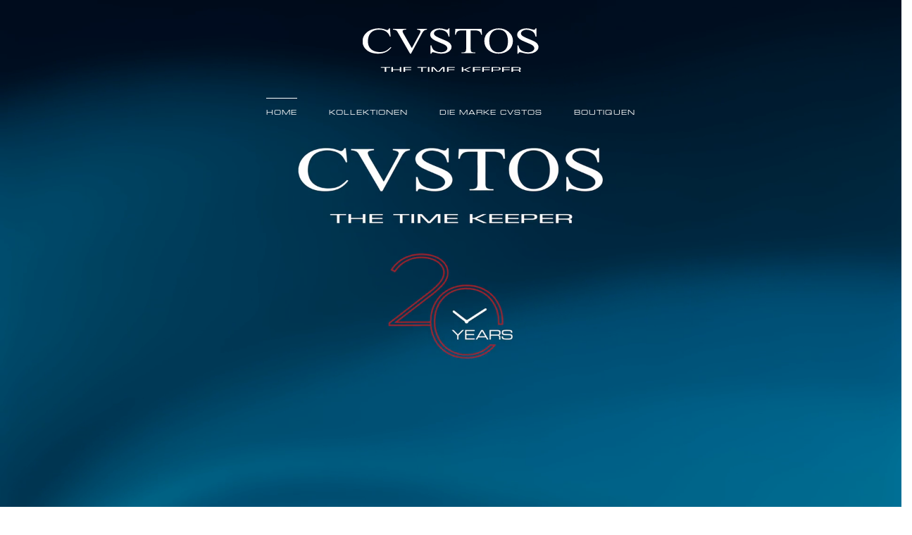

--- FILE ---
content_type: text/html; charset=UTF-8
request_url: https://www.cvstos.de/
body_size: 24365
content:
<!DOCTYPE html>
<html lang="de" dir="ltr">
  <head> 
<link rel="preconnect" href="https://fonts.googleapis.com">
<link rel="preconnect" href="https://fonts.gstatic.com" crossorigin>
<link href="https://fonts.googleapis.com/css2?family=Rubik:wght@300..700&display=swap" rel="stylesheet">
<!-- Google Tag Manager -->
<script>(function(w,d,s,l,i){w[l]=w[l]||[];w[l].push({'gtm.start':
new Date().getTime(),event:'gtm.js'});var f=d.getElementsByTagName(s)[0],
j=d.createElement(s),dl=l!='dataLayer'?'&l='+l:'';j.async=true;j.src=
'https://www.googletagmanager.com/gtm.js?id='+i+dl;f.parentNode.insertBefore(j,f);
})(window,document,'script','dataLayer','GTM-TDP8DZC');</script>
<!-- End Google Tag Manager -->
    <meta charset="utf-8" />
<script async src="https://www.googletagmanager.com/gtag/js?id=G-EE74NJD9G3"></script>
<script>window.dataLayer = window.dataLayer || [];function gtag(){dataLayer.push(arguments)};gtag("js", new Date());gtag("set", "developer_id.dMDhkMT", true);gtag("config", "G-EE74NJD9G3", {"groups":"default","linker":{"domains":["cvstos.com","cvstos.de"]},"allow_ad_personalization_signals":false,"page_location":location.pathname + location.search + location.hash});</script>
<meta name="description" content="CVSTOS The Time Keeper offizielle Website. Luxus Schweizer Uhren für Männer und Frauen. Immer einen Schritt voraus, Cvstos, der avantgardistische Maßstab in der High-End-Uhrmacherei." />
<meta name="abstract" content="CVSTOS The Time Keeper offizielle Website. Luxus Schweizer Uhren für Männer und Frauen." />
<meta name="keywords" content="watch, watches, swiss watch, swiss made, luxury watch, time keeper, challenge, chronograph, chrono, Jetliner, Jet-Liner, Sealiner, tourbillon, double tourbillon, Metropolitan, Re-Belle, Sprint, Sassoun Sirmakes, Antonio Terranova, Manufacture" />
<link rel="canonical" href="https://www.cvstos.de/" />
<meta name="robots" content="index, follow, noarchive" />
<link rel="shortlink" href="https://www.cvstos.de/" />
<link rel="image_src" href="https://www.cvstos.com/sites/default/files/cvstos-banner/Cvstos-Sprint-3.jpg" />
<meta name="dcterms.title" content="CVSTOS The Time Keeper" />
<meta name="dcterms.subject" content="Swiss luxury Watches and Complication Watches" />
<meta name="dcterms.description" content="CVSTOS The Time Keeper offizielle Website. Luxus Schweizer Uhren für Männer und Frauen. Immer einen Schritt voraus, Cvstos, der avantgardistische Maßstab in der High-End-Uhrmacherei." />
<meta name="dcterms.rights" content="Cvstos" />
<meta name="Generator" content="Drupal 10 (https://www.drupal.org); Commerce 2" />
<meta name="MobileOptimized" content="width" />
<meta name="HandheldFriendly" content="true" />
<meta name="viewport" content="width=device-width, initial-scale=1.0" />
<style>header .site-branding-logo{max-width:270px!important;}header.header-default .header-main-inner .header-inner{padding-left:270px!important;} header.header-default .header-main-inner .branding{width:270px!important;}</style>
<link rel="alternate" hreflang="en" href="https://www.cvstos.com/" />
<link rel="alternate" hreflang="de" href="https://www.cvstos.de/" />

    <title>CVSTOS The Time Keeper (de)</title>
    <link rel="icon" href="/sites/default/files/Cvstos-favicon.ico" type="image/vnd.microsoft.icon">
    <link rel="stylesheet" media="all" href="/sites/default/files/css/css_WoLoj6xjgrgLvMgkEDBTXi4UQ1YRLI7vjqhxkvujavs.css?delta=0&amp;language=de&amp;theme=daudo_subtheme&amp;include=[base64]" />
<link rel="stylesheet" media="all" href="//fonts.googleapis.com/css?family=Hind:wght@400;500;600;700&amp;display=swap" />
<link rel="stylesheet" media="all" href="/sites/default/files/css/css_sm9CfhGw1uU7IS-WXf4_Wv121eXobMcTQrJAkFAT3I0.css?delta=2&amp;language=de&amp;theme=daudo_subtheme&amp;include=[base64]" />


    <script type="application/json" data-drupal-selector="drupal-settings-json">{"path":{"baseUrl":"\/","pathPrefix":"","currentPath":"node\/2","currentPathIsAdmin":false,"isFront":true,"currentLanguage":"de"},"pluralDelimiter":"\u0003","suppressDeprecationErrors":true,"ajaxPageState":{"libraries":"[base64]","theme":"daudo_subtheme","theme_token":null},"ajaxTrustedUrl":{"form_action_p_pvdeGsVG5zNF_XLGPTvYSKCf43t8qZYSwcfZl2uzM":true,"https:\/\/www.cvstos.de\/home?ajax_form=1":true},"back_to_top":{"back_to_top_button_trigger":100,"back_to_top_prevent_on_mobile":false,"back_to_top_prevent_in_admin":true,"back_to_top_button_type":"image","back_to_top_button_text":"Back to top"},"google_analytics":{"account":"G-EE74NJD9G3","trackOutbound":true,"trackMailto":true,"trackTel":true,"trackDownload":true,"trackDownloadExtensions":"7z|aac|arc|arj|asf|asx|avi|bin|csv|doc(x|m)?|dot(x|m)?|exe|flv|gif|gz|gzip|hqx|jar|jpe?g|js|mp(2|3|4|e?g)|mov(ie)?|msi|msp|pdf|phps|png|ppt(x|m)?|pot(x|m)?|pps(x|m)?|ppam|sld(x|m)?|thmx|qtm?|ra(m|r)?|sea|sit|tar|tgz|torrent|txt|wav|wma|wmv|wpd|xls(x|m|b)?|xlt(x|m)|xlam|xml|z|zip","trackDomainMode":2,"trackCrossDomains":["cvstos.com","cvstos.de"],"trackUrlFragments":true},"ajax":{"edit-actions-submit":{"callback":"::submitAjaxForm","event":"click","effect":"fade","speed":500,"progress":{"type":"throbber","message":""},"disable-refocus":true,"url":"https:\/\/www.cvstos.de\/home?ajax_form=1","httpMethod":"POST","dialogType":"ajax","submit":{"_triggering_element_name":"op","_triggering_element_value":"Abonnieren"}}},"viewsSlideshowCycle":{"#views_slideshow_cycle_main_cvstos_homepage-block_2":{"num_divs":1,"id_prefix":"#views_slideshow_cycle_main_","div_prefix":"#views_slideshow_cycle_div_","vss_id":"cvstos_homepage-block_2","effect":"fade","transition_advanced":0,"timeout":5000,"speed":700,"delay":0,"sync":1,"random":0,"pause":0,"pause_on_click":0,"action_advanced":0,"start_paused":0,"remember_slide":0,"remember_slide_days":1,"pause_in_middle":0,"pause_when_hidden":0,"pause_when_hidden_type":"full","amount_allowed_visible":"","nowrap":0,"fixed_height":1,"items_per_slide":1,"items_per_slide_first":0,"items_per_slide_first_number":1,"wait_for_image_load":1,"wait_for_image_load_timeout":3000,"cleartype":0,"cleartypenobg":0,"advanced_options":"{}","advanced_options_choices":0,"advanced_options_entry":""},"#views_slideshow_cycle_main_cvstos_homepage-block_7":{"num_divs":1,"id_prefix":"#views_slideshow_cycle_main_","div_prefix":"#views_slideshow_cycle_div_","vss_id":"cvstos_homepage-block_7","effect":"fade","transition_advanced":0,"timeout":5000,"speed":700,"delay":0,"sync":1,"random":0,"pause":0,"pause_on_click":0,"action_advanced":0,"start_paused":0,"remember_slide":0,"remember_slide_days":1,"pause_in_middle":0,"pause_when_hidden":0,"pause_when_hidden_type":"full","amount_allowed_visible":"","nowrap":0,"fixed_height":1,"items_per_slide":1,"items_per_slide_first":0,"items_per_slide_first_number":1,"wait_for_image_load":1,"wait_for_image_load_timeout":3000,"cleartype":0,"cleartypenobg":0,"advanced_options":"{}","advanced_options_choices":0,"advanced_options_entry":""}},"viewsSlideshow":{"cvstos_homepage-block_2":{"methods":{"goToSlide":["viewsSlideshowSlideCounter","viewsSlideshowPager","viewsSlideshowCycle"],"nextSlide":["viewsSlideshowSlideCounter","viewsSlideshowPager","viewsSlideshowCycle"],"pause":["viewsSlideshowControls","viewsSlideshowCycle"],"play":["viewsSlideshowControls","viewsSlideshowCycle"],"previousSlide":["viewsSlideshowSlideCounter","viewsSlideshowPager","viewsSlideshowCycle"],"transitionBegin":["viewsSlideshowSlideCounter","viewsSlideshowPager"],"transitionEnd":[]},"paused":0},"cvstos_homepage-block_7":{"methods":{"goToSlide":["viewsSlideshowSlideCounter","viewsSlideshowPager","viewsSlideshowCycle"],"nextSlide":["viewsSlideshowSlideCounter","viewsSlideshowPager","viewsSlideshowCycle"],"pause":["viewsSlideshowControls","viewsSlideshowCycle"],"play":["viewsSlideshowControls","viewsSlideshowCycle"],"previousSlide":["viewsSlideshowSlideCounter","viewsSlideshowPager","viewsSlideshowCycle"],"transitionBegin":["viewsSlideshowSlideCounter","viewsSlideshowPager"],"transitionEnd":[]},"paused":0}},"user":{"uid":0,"permissionsHash":"02174941819c12fac0e38ee160ccb35234caed68c2fbbeeac2605f68da9a7210"}}</script>
<script src="/core/assets/vendor/jquery/jquery.min.js?v=3.7.1"></script>
<script src="/sites/default/files/languages/de_8CYsvtrk8pCKQyZ_JNVb1p1n68EsiUBhK5HubfvQJN4.js?szskhg"></script>
<script src="/core/misc/drupalSettingsLoader.js?v=10.3.2"></script>
<script src="/core/misc/drupal.js?v=10.3.2"></script>
<script src="/core/misc/drupal.init.js?v=10.3.2"></script>
<script src="/themes/custom/gavias_daudo/vendor/jquery-migrate.min.js?v=10.3.2"></script>
<script src="/themes/custom/gavias_daudo/js/bootstrap.js?v=10.3.2"></script>
<script src="/themes/custom/gavias_daudo/js/imagesloader.min.js?v=10.3.2"></script>
<script src="/themes/custom/gavias_daudo/vendor/jquery.easing.js?v=10.3.2"></script>
<script src="/themes/custom/gavias_daudo/vendor/jquery.appear.js?v=10.3.2"></script>
<script src="/themes/custom/gavias_daudo/vendor/jquery.easypiechart.min.js?v=10.3.2"></script>
<script src="/themes/custom/gavias_daudo/vendor/owl-carousel/owl.carousel.js?v=10.3.2"></script>
<script src="/themes/custom/gavias_daudo/vendor/waypoint.js?v=10.3.2"></script>
<script src="/themes/custom/gavias_daudo/vendor/count-to.js?v=10.3.2"></script>
<script src="/themes/custom/gavias_daudo/vendor/masonry.pkgd.min.js?v=10.3.2"></script>
<script src="/themes/custom/gavias_daudo/vendor/isotope.pkgd.min.js?v=10.3.2"></script>
<script src="/themes/custom/gavias_daudo/vendor/aos.js?v=10.3.2"></script>
<script src="/themes/custom/gavias_daudo/vendor/prettyphoto/js/jquery.prettyPhoto.js?v=10.3.2"></script>
<script src="/themes/custom/gavias_daudo/vendor/ytplayer/js/jquery.mb.YTPlayer.min.js?v=10.3.2"></script>
<script src="/themes/custom/gavias_daudo/vendor/jquery.typer/src/jquery.typer.js?v=10.3.2"></script>
<script src="/themes/custom/gavias_daudo/vendor/magnific/jquery.magnific-popup.min.js?v=10.3.2"></script>
<script src="/themes/custom/gavias_daudo/vendor/quotes_rotator/js/modernizr.custom.js?v=10.3.2"></script>
<script src="/themes/custom/gavias_daudo/vendor/quotes_rotator/js/jquery.cbpQTRotator.min.js?v=10.3.2"></script>
<script src="/themes/custom/gavias_daudo/vendor/jquery.nicescroll.min.js?v=10.3.2"></script>
<script src="/themes/custom/gavias_daudo/vendor/slick/slick.min.js?v=10.3.2"></script>
<script src="/themes/custom/gavias_daudo/js/main.js?v=10.3.2"></script>
<script src="/themes/custom/daudo_subtheme/js/main.js?v=10.3.2"></script>
<script src="/modules/custom/gavias_sliderlayer/vendor/revolution/js/jquery.themepunch.tools.min.js?v=1.x"></script>
<script src="/modules/custom/gavias_sliderlayer/vendor/revolution/js/jquery.themepunch.revolution.min.js?v=1.x"></script>
<script src="/modules/custom/gavias_sliderlayer/vendor/revolution/js/extensions/revolution.extension.actions.min.js?v=1.x"></script>
<script src="/modules/custom/gavias_sliderlayer/vendor/revolution/js/extensions/revolution.extension.carousel.min.js?v=1.x"></script>
<script src="/modules/custom/gavias_sliderlayer/vendor/revolution/js/extensions/revolution.extension.kenburn.min.js?v=1.x"></script>
<script src="/modules/custom/gavias_sliderlayer/vendor/revolution/js/extensions/revolution.extension.layeranimation.min.js?v=1.x"></script>
<script src="/modules/custom/gavias_sliderlayer/vendor/revolution/js/extensions/revolution.extension.migration.min.js?v=1.x"></script>
<script src="/modules/custom/gavias_sliderlayer/vendor/revolution/js/extensions/revolution.extension.navigation.min.js?v=1.x"></script>
<script src="/modules/custom/gavias_sliderlayer/vendor/revolution/js/extensions/revolution.extension.parallax.min.js?v=1.x"></script>
<script src="/modules/custom/gavias_sliderlayer/vendor/revolution/js/extensions/revolution.extension.slideanims.min.js?v=1.x"></script>
<script src="/modules/custom/gavias_sliderlayer/vendor/revolution/js/extensions/revolution.extension.video.min.js?v=1.x"></script>


    

          <style type="text/css">
        .rubik-<uniquifier> {font-family: "Rubik", sans-serif;font-optical-sizing: auto;font-weight: <weight>;font-style: normal;}body.gavias-pagebuilder, body.gavias-pagebuilder .block.block-blocktabs .ui-widget, body.gavias-pagebuilder .block.block-blocktabs .ui-tabs-nav > li > a, body.gavias-pagebuilder .gva-googlemap .gm-style-iw div .marker .info, body.gavias-pagebuilder p { font-family:"Rubik", sans-serif !important; font-weight:300;font-size:0.89rem; }body { color:#666; line-height:1.58; }header.header-1 .header-main-inner .navigation .gva_menu > li > a, h1, h2, h3, h4, h5, h6, .cvs-ressoc { font-family:'Microstyle Extended';letter-spacing:1px; }header.header-1 .header-main-inner .navigation .gva_menu > li > a { font-weight:normal; }a:hover { color:inherit !important; }.cv-white { color:#fff; }.cv-red { color:#AA1D21; }.cvs-bkg-grisc { background:#f5f5f5; }.cv-uppercase { text-transform: uppercase; }.cv-widthmax600 { max-width:600px;float:none; }body.pg-manuf .cv-widthmax600 { margin:0 auto !important; }.cv-widthmax800 { max-width:600px;float:none; }.cv-600alignright { margin: 0 0 0 auto; }.cv-600aligncenter { margin:0 auto;letter-spacing:0.1px;font-weight:400; }.cv-font11 { font-size:0.62rem !important; }.cv-font12 { font-size:0.67rem !important; }.cv-font14 { font-size:0.78rem !important; }.cv-font16 { font-size:0.89rem !important; }.cv-font18 { font-size:1rem !important; }.cv-floatl { float:left; }.cv-fonttxt { font-size:0.89rem !important;font-weight:300 !important; }.cv-fontsubt, .gsc-heading .sub-title, .heading-content .sub-title { font-family: 'Microstyle Extended', sans-serif !important; font-size:0.78rem !important;text-transform:none !important;font-weight:400 !important; }.cv-fonttitle, .heading-content .title { font-family: 'Microstyle Extended', sans-serif !important; font-size:1.67rem !important;font-weight:400 !important;text-transform:uppercase !important; }.cv-fontprod, .cv-fontbtn, .gsc-heading .btn-white, .gsc-heading .btn-black, body.pg-allwatch .views-exposed-form input.button { font-family: 'Microstyle Extended', sans-serif !important; font-size:0.95rem !important;font-weight:400 !important;text-transform:uppercase; }.cv-btn-white.cv-fontbtn, .gsc-heading .btn-white { border-color:#b1bec5 !important;letter-spacing:0 !important; }.cv-btn-black.cv-fontbtn, .gsc-heading .btn-black { border-color:#707070 !important;letter-spacing:0 !important; }.cv-fonttxt-g, .cv-fonttxt-g a { font-size:0.89rem !important;font-weight:300 !important;color:#707070 !important; }.cv-fonttxt-gc, .cv-fonttxt-gc a { font-size:0.89rem !important;font-weight:300 !important;color:#b1bec5 !important; }#footer .cv-fonttxt-g, #footer .cv-fonttxt-g a { font-size:0.89rem !important;font-weight:300 !important;color:#b1bec5 !important; }.fsize-24 { font-size:20px !important; }.cv-eurostile { font-family: 'Microstyle Extended', sans-serif !important; }.cv-center { text-align:center; }.cv-left { text-align:left; }.cv-lst-title { font-size:0.85rem;font-weight:600;line-height:normal; }#list-prod-col .cv-lst-title { font-size:0.75rem; }.prod-cnt { height:150px; }.padding-before-100 { padding-top:100px; }.padding-before-50 { padding-top:50px; }.padding-before-20 { padding-top:20px; }.padding-before-0 { padding-top:0px; }.padding-before-5 { padding-top:5px; }.padding-after-100 { padding-bottom:100px; }.padding-after-50 { padding-bottom:50px; }.padding-after-20 { padding-bottom:20px; }.padding-after-0 { padding-bottom:0px; }.padding-after-5 { padding-bottom:5px; }.padding-left-20 { padding-left:20px; }sup { font-size:100%;top: -.3em; }.max-width-500 { max-width:500px; }.cvs-nowrap { white-space:nowrap; }.max-width-1170 { max-width:1170px !important; }.vheight-500 { height:500px; }.cv-car-title { font-size:0.75rem;font-weight:600;line-height:normal; }.cv-line-h { line-height:normal; }.cv-line-h9 { line-height:0.9rem; }.cv-pad-h20 { padding:0 20px; }.padding-top-100 { padding-top:100px !important; }.gsc-heading .sub-title, .cvs-fontroboto { font-family:"Rubik", sans-serif;font-weight:400 !important; }.cv-f6f6f6 { background:#f6f6f6; }.cv-img-fullw img { width:100%;height:auto; }.cv-letterspac { letter-spacing:1px !important; }.cv-spacespec { letter-spacing:0.5px !important; }.cv-letterspac h1 { letter-spacing:1.5px !important; }.cv-letterspac h2, .cv-letterspac h3 { letter-spacing:1px !important; }.cv-inline-block { display:inline-block;vertical-align:top; }.cv-fontw300, .fweight-300 { font-weight:300; }.cv-fontw400, .fweight-400 { font-weight:400; }.cv-fontw500, .fweight-500 { font-weight:500; }.cv-fontw600, .fweight-600 { font-weight:500; }.cv-fontw700, .fweight-700 { font-weight:700 !important; }.cv-padr40 { padding-right:40px; }.cv-padl40 { padding-left:40px; }.cv-padl30 { padding-left:30px; }.cv-padbot5 { padding-bottom:5px; }.cv-grey { color:#666 !important; }.cv-btn-white { border: 1px solid #ccc;padding: 10px 30px;font-weight: 500;color:#fff !important; }.cv-btn-black, body.pg-allwatch .views-exposed-form input.button { border: 1px solid #666;padding: 10px 30px;font-weight: 500;color:#000 !important; }body.pg-allwatch .views-exposed-form input.button { background:#fff;margin-top: 10px; }a.gsc-button:hover, a.cv-btn-white:hover, a.cv-btn-black:hover, #col-btq a.btn-white:hover, body.pg-allwatch .views-exposed-form input.button:hover { background-color:#990000 !important; border-color:#990000 !important;color:#fff !important; }body.frontpage .col-link a:hover { color:#990000 !important; }.gsc-button.small { font-size:0.67rem;font-weight:500; }.cvs-btn-black { color:#000;border:1px solid #000;text-transform:uppercase;font-weight:400;letter-spacing:1px; }.cv-title-col { text-transform:uppercase;font-size: 1rem;font-weight: bold; }.owl-carousel .owl-dots .owl-dot { width:40px;height:4px;margin:20px 5px 20px;border-radius: 0px;-webkit-border-radius: 0px;-moz-border-radius: 0px;-ms-border-radius: 0px;-o-border-radius: 0px; }body.pg-presskit .owl-carousel .owl-dots { max-width: 80%;margin: 15px auto 0; }body.pg-presskit .owl-carousel .owl-dots .owl-dot { width:10px;height:10px;padding:0; }body.node--type-presskit .owl-carousel .owl-dots { max-width: 80%;margin: 15px auto 0; }body.node--type-presskit .owl-carousel .owl-dots .owl-dot { width:10px;height:10px;padding:0; }.cv-none { display:none !important; }.color-gold, .color-gold .title.text-white { color:#cb9973 !important; }.btn-gestion { display:inline-block;padding:4px 10px;border:1px solid #000;margin:5px 8px 5px 0;min-width: 80px;text-align: center; }.btn-gestion-2 { display:inline-block;padding:8px 15px;border:1px solid #000;margin:0px 10px 0px 0;min-width: 80px;text-align: center; }.cv-marg0 { margin:0; }.cv-margb100 { margin-bottom:100px; }.pre_links { display:none !important; }.cv-shadow20 img { box-shadow:0 0 20px #666; }.cv-hidden { display:none !important; }.cv-btn-press { background: transparent; color: #fff; border: 1px solid #fff;letter-spacing:0px;font-size:11px !important;margin-right:20px;margin-bottom:10px;font-weight:normal;}.cv-btn-press-w { background: transparent; color: #000; border: 1px solid #000;letter-spacing:0px;font-size:11px !important;margin-right:20px;margin-bottom:10px;font-weight:normal;}#block-gaviassliderlayermetropolitanhomesapphire2 li div { background-color:#000 !important; }.rs-background-video-layer:after { background:none !important; }.cvs-img-fw img { width:100%;height:auto; }.text-white p { color:#ccc; }.radius-2x, .gsc-button.radius-2x, body.pg-allwatch .views-exposed-form input.button { border-radius: 0px;-webkit-border-radius: 0px;-moz-border-radius: 0px;-ms-border-radius: 0px;-o-border-radius: 0px; }header.header-1 .stuck { background:#000 !important; }header.header-1 .header-main-inner .branding { width:100%;float:none;text-align:center; }header.header-1 .header-main-inner .header-inner { padding-left:70px;text-align:center;padding-bottom:10px; }header.header-1 .header-main-inner .gva-offcanvas-mobile, header.header-1 .main-menu-inner, header.header-1 .navigation .gva_menu { float:none; }header.header-1 .navigation .gva_menu { text-transform:uppercase;letter-spacing:1px; }header.header-1 .navigation .gva_menu > li.menu-item--active-trail > a { color:#fff !important; }header.header-1 .navigation .gva_menu li a .icaret { display:none; }header.header-1 .navigation .gva_menu li.manufacture { padding-right:50px; }header.header-1 .quick-side-icon { display:none !important; }header.header-1 .block-dropdown-language { position:absolute;right:45px;top:20px; }header.header-1 .block-dropdown-language .dropbutton-wrapper ul.dropbutton:after { color:#fff; }header.header-1 .navigation .gva_menu li.menu-gest, header.header-1 .navigation .gva_menu li.menu-gest-de { display:none !important; }.navigation .gva_menu > li.gva-mega-menu > .sub-menu a { color:#eee !important; }body.logged-in .navigation .gva_menu li.menu-gest { display:inline-block !important; }#home-team .team-label { position: absolute;bottom: 30px;left: 30px;display: inline-block; }#home-team .team-label h6 { margin: 0;font-size: 1em;font-weight: normal;letter-spacing: 1px; }.block-gavias-sliderlayer iframe { border:none !important; }div.gbb-row-wrapper[data-onepage-title="Banner"], div.gbb-row-wrapper[data-onepage-title="Slider (bannière)"] { background-color:#000 !important; }.cvs-banner { position:relative; }.cvs-banner img { width:100%;height:auto; }figure { margin-bottom:0px !important; }iframe#youtube-field-player .ytp-show-cards-title, iframe#youtube-field-player .ytp-watermark { display:none !important; }.cvs-cachban { width:100%;height:100%;position:absolute;top:0;left:0;background-color:transparent; }.cvs-cachban { display:none; }@media (hover: hover) and (pointer: fine) {.cvs-cachban { display:block; }}iframe { background-color:#000 !important; }body.pg-manuf .cvs-tpl-alternate img, .cvs-tpl-alternate .widget.gsc-image img { width:100%;height:auto; }.cvs-tpl-alternate.cvs-lst-souscoll img { max-width:90%; }body.pg-manuf .cvs-tpl-alternate .column-content { padding-top:20px !important; }#stockist-widget .stockist-query-entry .stockist-search-field { background:transparent !important; border:none !important; border-bottom:1px solid #000 !important;box-shadow:none !important;-webkit-box-shadow: none !important; } #stockist-widget .stockist-feature-bg-color { background:none !important; }#stockist-widget .stockist-icon-search:before { font-size:24px !important;color:#000 !important; }#stockist-widget .stockist-horizontal .stockist-result-list { background:#eee; }#stockist-widget .stockist-result-list ul>li:first-child, #stockist-widget .stockist-result-message { border-top:none !important; }#stockist-widget .stockist-list-result .stockist-result-name { font-family: 'Microstyle Extended';font-size: 1rem;line-height:normal;padding-bottom:10px; }#stockist-widget .stockist-list-result .stockist-result-address { color:#000;font-weight:400;line-height:normal; }#stockist-widget .stockist-result-details, #stockist-widget .stockist-result-details a { color:#000;font-weight:400; }@media (min-width: 992px) {body.frontpage header.header-1 { top:0px;padding-top:10px;position:absolute;background:transparent; }header.header-1 .stuck .header-main-inner .branding { display:none; }header.header-1 { position:relative;top:0px;padding-top:10px;background:#000; }header.header-1 .header-main-inner .branding .site-branding-logo{ padding:30px 0 10px; }header.header-1 .header-main-inner .branding .site-branding-logo img{ max-width:250px;height:auto; }header.header-1 .header-main-inner .header-inner { padding-left:0;padding-right:0; }header.header-1 .gva-search-region { top:35px;right:15px; }header.header-1 .navigation .gva_menu > li { font-size:0.67rem;padding:20px 20px 0px; }.navigation .gva_menu > li > a { font-size:inherit;padding:20px; }header.header-1 .navigation .gva_menu > li > a { padding:10px 0px 20px; }header.header-1 .navigation .gva_menu > li > ul.sub-menu, .navigation .gva_menu .sub-menu { background-color:#000;border:1px solid #444; }header.header-1 .navigation .gva_menu > li > ul.sub-menu a, .navigation .gva_menu .sub-menu a { color:#fff;font-family:"Rubik", sans-serif;font-weight:400;font-size: 0.86rem;text-transform:none; }header.header-1 .navigation .gva_menu > li > ul.sub-menu:after, .navigation .gva_menu > li > .sub-menu::after { border-color: transparent transparent #444 transparent; }#block-cvstos.navigation .gva_menu { text-align:center;width: 100%; }#block-cvstos.navigation .gva_menu > li > a, .navigation .gva_menu > li:hover > a { color:#fff;font-weight: normal; }.navigation .gva_menu > li.gva-mega-menu { position: relative !important; }.navigation .gva_menu > li.gva-mega-menu > .sub-menu { width: auto !important;padding:20px 30px 20px !important; } .navigation .gva_menu > li.gva-mega-menu > .sub-menu .cvs-menu > li.view-list-item { padding: 10px 0;border-bottom: 1px solid rgba(255, 255, 255, 0.1);margin:0 !important; }.navigation .gva_menu > li.gva-mega-menu > .sub-menu .cvs-menu > li a, .navigation .gva_menu > li.gva-mega-menu .cvs-menu-all li a { display: block;line-height: 26px;text-decoration: none;position: relative; }.navigation .gva_menu > li.gva-mega-menu .cvs-menu-all li { padding: 10px 0;margin: 0 !important; }header.header-1 .navigation .gva_menu > li.menu-item--active-trail > a { border-top:1px solid #fff; }header.header-1 .navigation .gva_menu > li.menu-item--active-trail li.menu-item--active-trail > a { color:#aaa; }.cvs-bansize { width:100% !important;margin-left:0 !important; }}@media (max-width: 1199.98px) {body.pg-presskit .cv-order-1 { order:1; }body.pg-presskit .cv-order-2 { order:2; }}@media (max-width: 991.98px) {header.header-1 { background:#000; }header.header-1 .header-main-inner .branding .site-branding-logo { width:calc((100vw * 35) / 100);max-width:180px !important;padding:25px 0 5px; }header.header-1 .header-main-inner .header-inner { height:1px; }header.header-1 .menu-bar { top:35px;z-index: 2000;right:auto;left:20px; }header.header-1 .gva-search-region { top:40px;right:60px; }.gva-offcanvas-mobile { background: #000;max-width: 440px;top:65px }.gva-offcanvas-mobile .block { border-bottom:none; }header.header-1 .header-main-inner .header-inner { text-align:left; }.gva-offcanvas-mobile .gva-navigation .gva_menu > li { text-align:center;padding-bottom: 30px !important; }.gva-offcanvas-mobile .gva-navigation .gva_menu > li ul.menu.sub-menu { margin-top:10px; }.gva-offcanvas-mobile .gva-navigation .gva_menu > li ul.menu.sub-menu li a { font-family:"Rubik", sans-serif;font-weight:400;font-size:1.1rem !important;color:#fff !important;text-transform:none; }.gva-offcanvas-mobile .gva-navigation .gva_menu > li { border-bottom:none; }header.header-1 .header-main-inner .navigation .gva_menu > li > a { color:#fff !important; }.gva-offcanvas-mobile .gva-navigation .gva_menu > li > a {}header.header-1 .navigation .gva_menu li.menu-item--active-trail a .icaret { background:transparent; }header.header-1 .navigation .gva_menu > li.menu-item--active-trail > a { color:#aaa !important; }header.header-1 .navigation .gva_menu > li.menu-item--active-trail li.menu-item--active-trail > a { color:#aaa !important; }header.header-1 .navigation .gva_menu li a .icaret { background:transparent;display:block;width:100%; }.gva-offcanvas-mobile .gva-navigation .gva_menu li a .icaret:before { left:auto;right:0; }.gsc-heading .sub-title { font-size:0.78rem; }}@media (max-width: 767.98px) {.cv-order-1 { order:1; }.cv-order-2 { order:2; }}@media (max-width: 479.98px) {}#content { min-height: calc(100vh - 360px); }#block-dropdownlanguage-2, .gva-search-region { display:none !important; }.cv-manuf-home img { width:100%;height:auto; }.gsc-images-parallax.style-v1.left .image-2, .gsc-images-parallax.style-v1.right .image-2 { padding:0px !important; }body.frontpage .cv-carhome.gbb-row .bb-inner { padding-bottom:0; }#cv-novelties .owl-carousel .item-image{ padding:0 40px; }.frontpage .cv-carhome .gva-view-grid .item-image{ padding:0 10px; }#col-btq {position:absolute;bottom: 15px;right: 5px;height: calc(((100% - 218px) * 33.58) / 100);padding-left:12px;padding-right:12px;}#col-btq .column-inner, #col-btq .column-content-inner, #col-btq .gsc-image, #col-btq .gsc-image .widget-content, #col-btq .gsc-image img { height:100% !important; }#col-btq .home-btq-img { overflow:hidden; }#col-btq .home-btq-img img { width:auto;max-width:none;filter: brightness(0.6); }#col-btq .home-btq-text { position: absolute;width: 100%;top: 40%;bottom: auto;left: 0; }#col-btq .home-btq-text .title-desc { font-weight:400; }#col-btq .home-btq-text .title-desc p { color:#fff; }#col-btq a.btn-white {font-size: 0.67rem;text-transform: uppercase;font-weight: 500;padding: 8px 15px;background: transparent;color: #fff;border: 1px solid #fff;letter-spacing: 2px;}#col-btq a.btn-white span { padding-left:0 !important; }#col-btq a.btn-white span:after { display:none !important; }.owl-carousel .owl-nav {opacity: 1 !important;transition: none !important;}.cvs-news-home .owl-carousel .owl-nav > div.owl-prev {left: auto !important;right: 41px !important;}.owl-carousel .owl-nav > div {background: none;border: none;box-shadow: none;font-size: 18px;color: #000 !important;}.owl-carousel:hover .owl-nav i.fas { font-weight:700; }.owl-carousel .owl-nav .fa-arrow-left:before { content:"\f053";font-size:20px; }.owl-carousel .owl-nav .fa-arrow-right:before { content:"\f054";font-size:20px; }.owl-carousel .owl-nav > div:hover { background:none; }.owl-carousel .owl-nav > div:hover i.fas { color:#AA1D21 !important; }.cvs-news-home .owl-carousel .owl-nav > div {bottom: 0 !important;top: auto !important;width: 40px;height: 40px;line-height: 40px;background: #000;color: #dee2e6 !important;}.cvs-news-home .owl-carousel:hover .owl-nav .owl-prev { margin-right:0; }.cvs-news-home .owl-carousel:hover .owl-nav .owl-next { margin-left:0; }.cvs-news-home .owl-carousel .owl-nav .fa-arrow-left:before { font-size:18px; }.cvs-news-home .owl-carousel .owl-nav .fa-arrow-right:before { font-size:18px; }@media (max-width: 991.98px) { .cvs-c1, .cvs-ord2 { order:2; }, .cvs-c2, .cvs-ord1 { order:1; }.cvs-bandpc { display:none !important; }#col-btq { height:calc(((100% - 218px) * 25) / 100);padding-left:10px;padding-right:10px; }}@media (max-width: 900px) {.cv-watch-h div { height: calc((100vw*1600)/750); }.cv-watch-h div.gsc-image { transform: rotate(-90deg);height: auto !important;width: calc((100vw*1600)/750);max-width: none; }}@media (max-width:767.98px) {.cv-spec-sealiner { background:#35312d; }.cv-spec-sprint { background:#222; }.cvs-news-home .gsc-heading, .cvs-news-home .column-content, .cvs-news-home .nhome-btn{ text-align:center !important; }}@media (min-width: 992px) {.cvs-bandmobile { display:none !important; }.home-btq.hidden-sm { display:none !important; }}@media (min-width: 1200px) {}body.pg-allwatch .views-exposed-form.bef-exposed-form .form-item { min-width:187px;max-width:250px;padding: 5px 0;display: inline-block;vertical-align: bottom; }body.pg-allwatch .views-exposed-form.bef-exposed-form .form-item label { display:block;font-weight:400;color:#000;width:auto;min-width:187px; }body.pg-allwatch .views-exposed-form.bef-exposed-form .form-item select { min-width:187px;max-width:250px;color:#666; }body.pg-allwatch .views-exposed-form.bef-exposed-form .form-actions { clear:both;padding:20px 0; }body.pg-allwatch .gva-view-grid h3, .cvs-list-prod .gva-view-grid h3 { font-family: 'Microstyle Extended', sans-serif !important; font-size:1.67rem !important;font-weight:400 !important;text-transform:uppercase !important; }body.pg-allwatch .gva-view-grid h3 { padding: 50px 20px 0; }.cvs-list-prod .gva-view-grid h3 { padding-top:50px;padding-bottom:20px;text-align:left; }.pager ul.pager__items > li a { padding: 0 10px !important; }body.pg-allwatch .sin-result .pager { display:none; }.gsc-image-content.cv-absbot-100.skin-v1 .box-content { bottom:-100px; }body.pg-news .news-intro .gsc-button { display:none; }body.path-collection #footer .footer-top .container { max-width:100%; }body.path-collection #page-main-content, body.path-collection #content { min-height: 1px; }body.path-collection .cvs-tpl-alternate .bb-inner { padding-bottom:30px !important;padding-top:30px !important; }body.path-collection .cvs-tpl-alternate .view-content-wrap .item:first-child .gbb-row-wrapper { padding-top:40px; }body.path-collection #content { background:#f6f6f6; }@media (max-width:767.98px) {}@media (min-width: 992px) {body.path-collection .cvs-tpl-alternate .item .cvs-col .cvs-ord1 { max-width:600px; } }form.bef-exposed-form { Text-align:center;margin:0 20px;border-top:1px solid #ccc; }form.bef-exposed-form details.bef--secondary { width:100%;}form.bef-exposed-form details.bef--secondary summary { background:#fff;color:#ccc;padding:10px 0;margin-bottom:0;text-align:center; }form.bef-exposed-form details.bef--secondary summary a { color:#000 !important;text-transform:uppercase; }form.bef-exposed-form fieldset { width: 45%;display: inline-block;vertical-align: top;text-align:left; }form.bef-exposed-form fieldset legend { font-weight: 500;font-size: 0.85rem;text-transform: uppercase;text-align: left;padding-left: 20px; }form.bef-exposed-form fieldset > div { background:#fff;padding:0 20px 20px;text-align:left; }form.bef-exposed-form .bef-checkboxes .form-item { padding-right:20px; }form.bef-exposed-form .bef-checkboxes .form-item input { display: inline-block;vertical-align: top;margin-right: 10px; }form.bef-exposed-form .bef-checkboxes .form-item label { width: auto;margin: 0;line-height: normal;display: inline-block;vertical-align: top;font-weight: normal; }#cv-collections, #cv-collections .gva-view .view-content-wrap .item { background:#000; }#cv-collections .gva-view header { background: #000;padding: 50px 0; }#cv-collections a { color:#fff !important; }.cv-introcol .gbb-row .bb-inner { padding-bottom:0 !important; }#cv-collections .gva-view header h1 { color: #fff;margin: 0; }#cv-collections .gva-view header h1, #cv-all-product .gva-view header h1 { font-size:1.8rem; }#cv-collections .gva-view .view-content-wrap .item h3 { color:#fff;text-align: center;text-transform:uppercase;font-weight:normal;font-size:1.1rem; }#cv-collections .views-field-name { color:#fff;text-align:center;line-height:normal;max-width: 600px;margin: 0 auto; }#cv-collections .views-field-name h3 p { color:#fff;font-family: "Rubik", sans-serif;font-size: 0.65rem;text-transform: none;font-weight: 400;margin-top: 10px;line-height:1rem;text-align: center;margin-bottom:0; }#cv-collections .cvs-btn-black { border: 1px solid #fff; }.header-title, header .node__title { display:none; }.block-views-blockcvstos-banners-collections-block-1 .block-content { position:relative; }.block-views-blockcvstos-banners-collections-block-1 img { width:100%; }.block-views-blockcvstos-banners-collections-block-1 header { display:none; }.block-views-blockcvstos-banners-collections-block-1 .views-field-name { position: absolute;left: 70%;bottom: 40%; }.block-views-blockcvstos-banners-collections-block-1 .views-field-name p { color: #fff;margin-bottom: 0;letter-spacing: 1px;line-height: normal;text-transform: uppercase; }.block-views-blockcvstos-banners-collections-block-1 .views-field-name h1 { color: #fff;line-height: normal;font-size: 1.5rem;font-weight: normal;text-transform: uppercase; }.block-views-blockcvstos-list-sous-collections-block-1 .block-content { border-bottom: 1px solid #ccc;padding-bottom: 10px; }.block-views-blockcvstos-list-sous-collections-block-1 .block-content .item { display: inline-block;vertical-align: top;padding:20px 30px 0 0;text-transform:uppercase;font-size:1rem;font-weight:400; }.block-views-blockcvstos-list-sous-collections-block-1 .block-content .item .cv-nomcoll { display:none; }.block-views-blockcvstos-list-sous-collections-block-1 .block-content .item:first-Child .cv-nomcoll { display:inline;text-transform: none;font-size: 0.8rem;margin-right: 20px; }#cv-all-product .gva-view-grid-inner { padding:20px; }.init-carousel-owl .owl-item > .item { padding-left:10px;padding-right:10px; }body.frontpage .init-carousel-owl .owl-item > .item { padding-left:0;padding-right:0; }.init-carousel-owl .owl-item > .item .views-field-field-produit-images, #list-prod-col .item-columns .views-field-field-produit-images, body.pg-allwatch .item-columns .views-field-field-produit-images { padding:15px 15px 0; }.pager ul.pager__items > li{ font-family:"Rubik", sans-serif; }.pager ul.pager__items > li a { font-weight:600; }@media (min-width: 768px) {.cvs-tpl-alternate .item:nth-child(even) .cvs-col { flex-direction: row-reverse; }.cvs-tpl-alternate .item:nth-child(even) .cv-widthmax600 { margin: 0 auto; }.cvs-tpl-alternate .gbb-row .bb-inner { padding-bottom:0 !important; } }@media (min-width: 992px) {#cv-collections .gva-view .view-content-wrap .item:nth-last-child(even) .cv-colo2 { flex-direction:row-reverse; }#cv-collections .gva-view .view-content-wrap .cv-colo2 .cv-scol1 { align-self: center !important; }#cv-collections .views-field-name { padding:0 20px; }.cvs-tpl-alternate .item:nth-child(even) .cvs-col { flex-direction: row-reverse; }.cvs-tpl-alternate .item:nth-child(even) .cv-widthmax600 { margin: 0 auto; }.cvs-tpl-alternate .item:nth-child(even) .cvs-col .cvs-c1 { padding-left:0px; }.cvs-tpl-alternate .item:nth-child(odd) .cvs-col .cvs-c1 { padding-right:0px; }.cvs-tpl-alternate .item:nth-child(even) .cvs-col .cvs-c2 { padding-left:0px;margin-right:auto;margin-left:auto;max-width:400px; }.cvs-tpl-alternate .item:nth-child(odd) .cvs-col .cvs-c2 { padding-right:0px;margin-left:auto;margin-right:auto;max-width:400px; }body.frontpage .cvs-tpl-alternate .item:nth-child(even) .cvs-col .cvs-c2 { padding-left:20px;margin-right:100px;max-width:400px; }body.frontpage .cvs-tpl-alternate .item:nth-child(odd) .cvs-col .cvs-c2 { padding-right:20px;margin-left:100px;max-width:400px; }}@media (min-width: 1200px) {#cv-collections .views-field-name { padding:40px; }.cvs-tpl-alternate .item:nth-child(even) .cvs-col .cvs-c1 { padding-left:40px; }.cvs-tpl-alternate .item:nth-child(odd) .cvs-col .cvs-c1 { padding-right:40px; }.cvs-tpl-alternate .item:nth-child(even) .cvs-col .cvs-c2 { padding-left:0px;margin-right:25px;max-width:520px; }.cvs-tpl-alternate .item:nth-child(odd) .cvs-col .cvs-c2 { padding-right:0px;margin-left:25px;max-width:520px; }body.frontpage .cvs-tpl-alternate .item:nth-child(even) .cvs-col .cvs-c2 { padding-left:0px;margin-right:25px;max-width:520px; }body.frontpage .cvs-tpl-alternate .item:nth-child(odd) .cvs-col .cvs-c2 { padding-right:0px;margin-left:25px;max-width:520px; }}@media (min-width: 1440px) {#cv-collections .views-field-name { padding:40px; }.cvs-tpl-alternate .item:nth-child(even) .cvs-col .cvs-c1 { padding-left:90px; }.cvs-tpl-alternate .item:nth-child(odd) .cvs-col .cvs-c1 { padding-right:90px; }.cvs-tpl-alternate .item:nth-child(even) .cvs-col .cvs-c2 { padding-left:0px;margin-right:75px;max-width:520px; }.cvs-tpl-alternate .item:nth-child(odd) .cvs-col .cvs-c2 { padding-right:0px;margin-left:75px;max-width:520px; }body.frontpage .cvs-tpl-alternate .item:nth-child(even) .cvs-col .cvs-c2 { padding-left:0px;margin-right:75px;max-width:520px; }body.frontpage .cvs-tpl-alternate .item:nth-child(odd) .cvs-col .cvs-c2 { padding-right:0px;margin-left:75px;max-width:520px; }}@media (min-width: 1600px) { #cv-all-product .gva-view-grid .item-columns .views-field-field-produit-images { padding:0 20px; } }@media (min-width: 1920px) { #cv-all-product .gva-view-grid .item-columns .views-field-field-produit-images { padding:0 30px; } }@media (min-width: 2400px) { #cv-all-product .gva-view-grid .item-columns .views-field-field-produit-images { padding:0 40px; } }@media (max-width: 1439px) {.cv-lst-title { font-size: 0.75rem; }}@media (max-width: 991.98px) {#cv-collections .gva-view .view-content-wrap .cv-colo2 { padding-bottom:10px; }#cv-collections .col-md-5, #cv-collections .col-md-7 { webkit-box-flex: 0;-ms-flex: 0 0 100%;flex: 0 0 100%;max-width: 100%; }#cv-collections .views-field-field-banner a {}#cv-collections .views-field-field-banner img { max-width:150%;display: block;width: calc(100% + 50vw);margin-left: -25vw; }#cv-collections .views-field-name { padding:30px 30px 50px; }.cvs-tpl-alternate .item .cvs-col .cvs-c2 { padding-bottom:30px;padding-top:30px; }body.frontpage .cvs-tpl-alternate .item .cvs-col .cvs-c2 { padding-top:50px; }}@media (max-width:768px) {.cv-col-ban img { max-width: 150%;display: block;width: calc(100% + 50vw);margin-left: -25vw; }}@media (max-width:640px) {.cvs-tpl-alternate .item .cvs-col .cvs-c2 { padding-left:40px;padding-right:40px; }}@media (max-width:500px) {.cv-img-collection img { max-width: 100% !important; }}.colimg .item-image { text-align:center; }.colimg img { max-width:400px;width: 100% !important; }.colinfo { -ms-flex-item-align: center !important;align-self: center !important;padding-top.30px;padding-bottom.30px; }.colinfo .item-image { text-align:center; }.colinfo .cv-ed-limited { background-color: #000;margin: 0 0 20px;padding: 10px 10px 8px;text-align: center;color: #fff;text-transform: uppercase; }.colinfo h1 { font-size:1.45rem;margin-bottom:0;font-weight:normal; }.colinfo .cv-prod-varia > div div { display:inline-block;vertical-align:middle; }.colinfo .cv-prod-varia div.item { display:block; }body.path-product .colinfo > p:first-child { margin-bottom:0.25rem; }body.path-product .colinfo h1 { margin-bottom:0.5rem; }body.path-product .colinfo .cv-prod-varia div.item span.cv-font12 { font-size:inherit; }.colinfo .cv-prod-varia .field--name-price { color: #000;font-size: 1rem;padding-right: 10px; }.colinfo .cv-prod-varia .field--name-attribute-size:after { content:" /"; }.colinfo .cv-prod-water:before { content:" "; }.colinfo .cv-prod-water:before { display:inline-block;vertical-align: middle;width:50px;height:48px;margin-right: 10px;margin-bottom:8px;background:url('/sites/default/files/inline-images/Cvstos-Water-Resistance.png') no-repeat scroll 0 0 transparent;background-size: cover; }body.path-product .highlighted.area{ background:#f6f6f6;padding:50px 0 30px; }body.path-product .area.after-content { background:#000;padding:20px 0; }.cv-col-char { padding-bottom:20px; }.cv-col-char .cv-char-rubr { font-family: 'Microstyle Extended';font-size: 1.3rem;font-weight: bold;color: #000;padding-top: 10px;text-transform: uppercase;letter-spacing: 1px; }.cv-col-char .cv-char-titre {font-family: 'Microstyle Extended';font-weight: 400;color: #000;padding-top: 15px;letter-spacing: 1px;line-height: normal;font-size:1rem;}.cv-col-char .cv-char-content, .cv-col-char .cv-char-cntrubr { padding-bottom: 10px;border-bottom: 1px solid #ccc;font-weight: 400; }.cv-col-char .cv-char-content:last-child, .cv-col-char .cv-char-cntrubr:last-child { border-bottom:none;padding-bottom:20px; }.cv-col-char .cv-char-content.cv-char-noborder, .cv-col-char .cv-char-cntrubr.cv-char-noborder { border-bottom:none; } #footer .footer-top > .container { width: 100%;max-width:100%;padding-right: 15px;padding-left: 15px;margin-right: auto;margin-left: auto; }body.pg-metro, body.pg-metro #block-gaviassliderlayermetropolitan .gavias_sliderlayer { background:#000 !important; }body.pg-metro header.header-1 .navigation .gva_menu > li:first-child { display:inline-block; }body.pg-metro header.header-1 .header-main-inner .navigation .gva_menu > li > a:hover { color:#49a56e; }header.header-1 .navigation .gva_menu li.metropolitan a { display: inline-block;min-width: 150px;padding: 10px 20px;text-align:center !important;background:url('/sites/default/files/Cvstos-metro-btn-bkg-1.jpg') no-repeat scroll left top transparent;background-size: cover; }body.pg-metro header.header-1 .navigation .gva_menu li.metropolitan a { background:url('/sites/default/files/Cvstos-metro-btn-bkg.jpg') no-repeat scroll left top transparent; }header.header-1 .header-main-inner .navigation .gva_menu > li.metropolitan > a:hover { color:#fff !important; }body.pg-metro a:hover, body.pg-metro a:focus, body.pg-metro a:active { color:#49a56e; }.cv-slog-fonce { font-weight: 400; color: #788592;text-transform:uppercase;letter-spacing:2px; }.cv-slog-medium { font-weight: 400; color: #000;text-transform:uppercase;letter-spacing:2px; }.cv-slog-clair { font-weight: 400; color: #7f8284;text-transform:uppercase;letter-spacing:2px; }body.node--type-metropolitan .node--type-metropolitan-content-image .gsc-button { border:1px solid #fff !important;background:transparent !important; }.cv-metro-limed { text-transform: uppercase;letter-spacing: 2px;font-size: 0.6rem;font-weight: 400; }body.pg-metro .gsc-heading h1, body.pg-metro .gsc-heading h2 { font-family:"Rubik", sans-serif !important;}body.pg-metro #list-prod-col h3 { font-weight: 400;text-transform: uppercase;letter-spacing: 1px;font-family: "Rubik", sans-serif;font-size: 24px;margin-bottom:40px;text-align:center; }div.cv-btn-metro-line { display:inline-block;vertical-align:top; }a.cv-btn-metro { display:inline-block;vertical-align:top;padding:8px 15px;margin:20px 10px 0;border:1px solid #666;background:#666;color:#fff;font-size:14px;font-weight:500;text-transform:uppercase;letter-spacing:1px; }@media (min-width: 992px) {header.header-1 .navigation .gva_menu li.metropolitan { position:absolute;left:50%;top:15px;margin-left:25%; }header.header-1 .stuck .navigation .gva_menu li.metropolitan { display:none; }}@media (max-width: 991.98px) {header.header-1 .navigation .gva_menu li.metropolitan a { padding:5px 0 !important;letter-spacing: 1px;min-width:150px;max-width:100%; }}.node--type-metropolitan .cv-col-char .cv-char-rubr { font-size:1.3rem;padding-bottom:20px;letter-spacing:0.5px;font-family:"Rubik", sans-serif;font-weight:400; }.node--type-metropolitan .cv-col-char { padding:40px 20px; }.node--type-metropolitan .cv-col-char .cv-char-content { padding-top:5px; }.node--type-metropolitan .cv-col-char:last-child .cv-char-content { border:none;padding:0; }.node--type-metropolitan .cv-col-char:last-child .cv-char-content { border:none; }.node--type-metropolitan .cv-col-char:last-child .view-content-wrap > div div:last-child { border-bottom: 1px solid #ccc; }.node--type-metropolitan .cv-col-char:last-child .view-content-wrap div a { color:#788592; }.node--type-metropolitan .cv-col-char fieldset fieldset { margin-top:0; }.webform-submission-form summary {background: #000;color: #fff;padding: 0;font-weight: 500;margin-bottom: 15px;margin-top:30px;width: 250px;height: 40px;line-height: 40px;text-align: center;text-transform:uppercase;list-style: none;}.webform-submission-form .js-webform-radios { padding-bottom:15px; }.webform-submission-form .form-item { margin-bottom:10px; }.webform-submission-form .form-item.form-item-url { display:none; }.webform-flex--container > .form-item > input:not([type="checkbox"]), .webform-flex--container > .form-item > select, .webform-submission-form .form-item input, .webform-submission-form .form-item textarea, .webform-submission-form .form-item select { width: auto; }.webform-submission-form .form-item input { line-height:35px; }.webform-submission-form .form-item select { height:40px; }.webform-submission-form .form-item input { line-height:35px;margin-top:0.25rem;max-width:355.6px; }.webform-submission-form .form-item label { display:block;font-size: 0.75rem;font-family: "Rubik", sans-serif;font-weight: 400;text-transform: uppercase;letter-spacing: 0.5px;width: auto; }.webform-submission-form .form-item.js-form-type-radio label { display:inline-block;text-transform: none;letter-spacing: 0px;width: auto; }.webform-submission-form fieldset { display:block !important;margin-bottom:0; }.webform-submission-form fieldset legend { width:auto; }.webform-submission-form fieldset .form-item { display:inline-block;margin-right:20px;margin-bottom:0; }.webform-submission-form .cv-col-char .cv-form-info { text-transform:uppercase;margin-top:20px; }.webform-submission-form input.webform-button--submit {padding: 10px 30px;font-family: "Rubik", sans-serif;font-weight: 400;font-size: 0.89rem;letter-spacing: 0.5px;text-transform: uppercase; margin-bottom:30px;margin-top:20px;}@media print {.node--type-metropolitan header.header-1 { background:#fff; }.node--type-metropolitan header.header-1 .stuck { background: #fff !important; }.node--type-metropolitan header.header-1 .stuck .header-main-inner .branding { display:none !important; }.node--type-metropolitan header.header-1 .header-main-inner .branding .site-branding-logo { margin: 0 auto;max-width: 400px !important;width: 300px;display: block;padding-top: 50px; }.node--type-metropolitan header.header-1 .header-main-inner .branding .site-branding-logo img { filter:invert(1) !important; }.node--type-metropolitan .gva-navigation, .node--type-metropolitan #menu-bar, .node--type-metropolitan .help { display:none !important; }.node--type-metropolitan .node--type-metropolitan-content-image { padding-top:50px; }.node--type-metropolitan .node--type-metropolitan-content-image .gavias-builder--content .gbb-row-wrapper.section.row-first-level { background:none !important; }.node--type-metropolitan .node--type-metropolitan-content-image .gavias-builder--content .row { display:block !important;width:100%; }.node--type-metropolitan .node--type-metropolitan-content-image .gavias-builder--content .row .gsc-column { display:block !important;width:100% !important;max-width:100% !important; }.node--type-metropolitan .cv-widthmax600 { padding-top:50px;max-width:100% !important;text-align:center !important; }.node--type-metropolitan .gsc-heading h2.title { color:#788592 !important; }.node--type-metropolitan .gsc-heading .sub-title > span { padding:0 !important; }.node--type-metropolitan .gsc-heading .sub-title > span:after { display:none !important; }.node--type-metropolitan .gsc-button { display:none !important; }.node--type-metropolitan .cv-form-btn { page-break-before: always; }.node--type-metropolitan .cv-form-btn .row { display:block !important;width:100% !important;padding:0; }.node--type-metropolitan .cv-form-btn .cv-col-char {max-width:49%;width:100%;display: inline-block;vertical-align: top; }.node--type-metropolitan .webform-submission-form, .node--type-metropolitan .btn-gestion-2 { display:none !important; }.node--type-metropolitan #footer { display:none !important; }}body.pg-presskit .gsc-tabs-content { background:transparent; }body.pg-presskit .gsc-button.cv-btn-all { margin-top:20px;margin-bottom:40px; }body.pg-presskit .gsc-button.cv-btn-all-top { margin-top:20px; }body.pg-presskit .gsc-button.cv-btn-all-bottom { margin-bottom:40px; }body.pg-presskit .cv-press-metro .gsc-tabs-content .nav-tabs > li > a { color:#000;font-size:0.75rem;font-weight:400;padding:0 15px 10px 15px; }body.pg-presskit .cv-press-metro .gsc-tabs-content .nav-tabs > li > a.active, body.pg-presskit .cv-press-metro .gsc-tabs-content .nav-tabs > li > a:hover { color:#fff; }body.pg-presskit .cv-press-sprint .gsc-tabs-content .nav-tabs > li > a { color:#fff;font-size:0.75rem;font-weight:400;padding:0 15px 10px 15px; }body.pg-presskit .cv-press-sprint .gsc-tabs-content .nav-tabs > li > a.active, body.pg-presskit .cv-press-metro .gsc-tabs-content .nav-tabs > li > a:hover { color:#AA1D21; }body.pg-presskit .fade { -webkit-transition: opacity 0.5s linear;transition: opacity 0.5s linear; }body.pg-presskit .gsc-tabs-content .tab-content .tab-pane .images { width:90%; }body.pg-presskit .gsc-tabs-content .tab-content .tab-pane .content-inner { width:90%; }body.node--type-presskit .cvs-downl a { color:#fff !important }body.node--type-presskit .cvs-downl-b a { color:#000 !important }.leaflet-container .leaflet-zoom-animated { filter:grayscale(80%); }.leaflet-container .leaflet-control-container .leaflet-bottom.leaflet-right { display:none !important; }.leaflet-container .leaflet-control-zoom { opacity:0.8; }.leaflet-touch .leaflet-bar a { width:25px;height:25px;line-height:25px; }.leaflet-touch .leaflet-control-zoom-in, .leaflet-touch .leaflet-control-zoom-out { font-size:16px;font-family:Arial, Helvetica, sans-serif; }@media (max-width: 767.98px) {body.pg-retailers .cvs-showroom .row-wrapper .gsc-column:first-child { order:2; }body.pg-retailers .cvs-showroom .row-wrapper .gsc-column:last-child { order:1; }}#block-cvstosreseauxsociaux a:hover { color:#000 !important; }#footer { color:#fff;background:none;background-color:#000; }#footer .footer-top { background:#fff; }#footer .footer-top .container .row > div{ padding-left:0px;padding-right:0px; }body.path-product #footer .footer-top { background:#fff;padding: 0 0 40px;color:#788592; }body.path-product #footer .footer-top a { color:#000; }#footer .copyright { background:#fff; }#block-copyright a { color:#707070;display:block; }#block-copyright .field span { display:none; }.cvs-nwlet { background:#f5f5f5; }.cvs-nwlet .block-content { padding-left:15px;padding-right:15px; }body.path-webform .cvs-nwlet { background:#fff; }.cvs-nwlet form { max-width:500px;margin: 0 auto; }.cvs-nwlet form .form-email { background:transparent;border-right:none;border-left:none;border-top:none;width:100%;max-width:100%; }.cvs-nwlet form .webform-actions { float:none;text-align:right; }.cvs-nwlet form .webform-actions input { background: none;color: #000;text-decoration: underline;text-decoration-color: #AA1D21; margin: 0;padding-left:10px; }.cvs-nwlet form .webform-actions .button:hover { box-shadow:none;color:#AA1D21; }.cvs-nwlet form .webform-actions:before, #footer .cvs-nwlet form .webform-confirmation__back:before { display:inline-block;color: #AA1D21;content:" >"; }#footer .cvs-nwlet form .webform-confirmation__message, #footer .cvs-nwlet form .webform-confirmation__back a { color:#333; }#footer .cvs-nwlet form .webform-confirmation__back { text-align:right; }#footer .cvs-nwlet form .webform-confirmation__message, #footer .cvs-nwlet form .webform-confirmation__back a { padding-left:10px; }#footer .cvs-nwlet form .webform-confirmation__back a:hover { color:#AA1D21 !important; }#footer .ctc-pc { display:none; }#footer .ctc-mob { display:block; }@media (min-width: 576px) {}@media (min-width: 768px) {#block-cvstosreseauxsociaux i { font-size:40px !important; }#footer .footer-first { flex: 0 0 100%;max-width: 100%;padding-bottom:30px; }#footer .footer-second, #footer .footer-third, #footer .footer-four { flex: 0 0 33.33333%;max-width: 33.33333%; }}@media (min-width: 992px) {#footer .ctc-pc { display:block; }#footer .ctc-mob { display:none; }#footer .footer-top { padding: 0; }#footer .cvs-nwlet { margin-bottom:0px !important; }#block-copyright .field span { display:inline; }#block-copyright a { display:inline; }}@media (min-width: 1025px) {#footer .footer-first, #footer .footer-second, #footer .footer-third, #footer .footer-four { flex: 0 0 25%;max-width: 25%; }}@media (min-width: 1200px) {#find-boutiques .find-btq-txt { max-width:600px;margin-right:0; }}@media (max-width:991.98px) {.boutique-youtube { flex: 0 0 100% !important;max-width:100% !important;padding-bottom:60px; }.youtube-responsive {float:none !important;margin:0 auto;}}@media (max-width: 575.98px) {}#backtotop { background: url('/sites/default/files/back-to-top.png') no-repeat center center; }#views-exposed-form-cvstos-gestion-metro-qr-page-1 { margin-bottom:20px; }#views-exposed-form-cvstos-gestion-metro-qr-page-1 #edit-qr-wrapper { display:inline-block;vertical-align:bottom; }#views-exposed-form-cvstos-gestion-metro-qr-page-1 legend { margin-top:10px;margin-bottom:0; }#views-exposed-form-cvstos-gestion-metro-qr-page-1 .fieldset-wrapper { padding:0 20px; }#views-exposed-form-cvstos-gestion-metro-qr-page-1 .fieldset-wrapper .form-item { display:inline-block;vertical-align:top; }#views-exposed-form-cvstos-gestion-metro-qr-page-1 .fieldset-wrapper .form-select { margin-top:0.25rem;min-height:35px; } #views-exposed-form-cvstos-gestion-metro-qr-page-1 #edit-actions { padding-top:0px;padding-bottom:0px;display:inline-block;vertical-align:bottom; }#views-exposed-form-cvstos-gestion-metro-qr-page-1 #edit-actions input { margin-top:0.25rem;padding: 10px 45px 10px 45px;line-height:20px; }#views-exposed-form-cvstos-gestion-metro-qr2-page-1 { padding-bottom:30px; }#views-exposed-form-cvstos-gestion-metro-qr2-page-1 > div { display:inline-block; }#views-exposed-form-cvstos-gestion-metro-qr2-page-1 input.form-submit { padding:10px 35px; }body.gavias-pagebuilder .cvs-gestion p, body.gavias-pagebuilder .cvs-gestion .gsc-tabs div, body.gavias-pagebuilder .cvs-gestion .gsc-tabs p, body.gavias-pagebuilder .cvs-gestion th, body.gavias-pagebuilder .cvs-gestion td,body.gavias-pagebuilder .cvs-gestion .gsc-button, body.gavias-pagebuilder .cvs-gest-img th, body.gavias-pagebuilder .cvs-gest-img td, body.gavias-pagebuilder .cvs-gest-img p, body.gavias-pagebuilder .cvs-gest-img .gsc-button { font-family: Arial, Helvetica, sans-serif !important; }.cvs-gestion .gsc-tabs .nav-tabs a.active, .cvs-gestion .gsc-tabs .nav-tabs a.active:hover, .cvs-gestion .gsc-tabs .nav-tabs a:hover { color:#3fb3ec !important; }.cvs-gestion .gsc-tabs .tabs_wrapper.tabs_vertical .tab-content { border: 1px solid #dee2e6; }.cvs-gestion .gsc-tabs .tabs_wrapper.tabs_vertical .tab-content .tab-pane { border:none; }.cvs-gestion .gsc-tabs .mn-col { width:100%;padding: 10px 0 20px;border-bottom: 1px dotted #000; }.cvs-gestion .gsc-tabs .mn-col1 {}.cvs-gestion .gsc-tabs .mn-col2 {}.cvs-gestion .gsc-tabs .mn-col1, .cvs-gestion .gsc-tabs .mn-col2 { padding-top: 10px; }.cvs-gestion .gsc-tabs .mn-col1 a {display: inline-block;padding: 5px 10px;text-align: center;border: 1px solid #3aa9df;border-radius: 5px;background: #3fb3ec;color: #fff !important;}.cvs-gestion .gsc-tabs .info-img .mn-col1 a {background:#2f84ae;border-color:#297499;}.cvs-gestion .gsc-tabs .info-trad .mn-col1 a {background:#AA1D21;border-color:#AA1D21;}.cvs-gestion .gsc-tabs .tabs_wrapper.tabs_vertical .tab-content a:hover { color:#fff !important; }.cvs-gestion .gsc-tabs .mn-intro .col-xl-6:first-child { border-right:1px solid #999; } .cvs-gestion .gsc-tabs .mn-intro div { padding:10px; }.cvs-gest-img table th, .cvs-gest-img table td { padding:0 10px; }.cvs-gestion #edit-node-bulk-form--2 .js-form-item-action, .cvs-gestion #edit-node-bulk-form--2 #edit-actions--2 { display:inline-block;vertical-align:bottom;margin-bottom:20px; }.cvs-gestion #edit-node-bulk-form--2 #edit-submit--2 { background: #000;font-size: 14px;padding: 5px 20px; }.cvs-gestion #edit-actions #edit-submit { display:none; }body.logged-in .user-logout-confirm { padding-top:50px;text-align:center; }body.logged-in .user-logout-confirm .form-actions { padding-top:30px; }body.logged-in.path-user .block-system-main-block .js-form-type-item, body.logged-in.path-user .block-local-tasks-block { display:none; }
      </style>
    
          <style class="customize">body,.block.block-blocktabs .ui-widget,.block.block-blocktabs .ui-tabs-nav > li > a, .gva-googlemap .gm-style-iw div .marker .info{font-family: Roboto!important;}body{font-size: 14px;}body{font-weight: 400;}</style>
    
  </head>

  
  <body class="hidden-title gavias-pagebuilder layout-no-sidebars wide frontpage node--type-page">
<!-- Google Tag Manager (noscript) -->
<noscript><iframe src="https://www.googletagmanager.com/ns.html?id=GTM-TDP8DZC";
height="0" width="0" style="display:none;visibility:hidden"></iframe></noscript>
<!-- End Google Tag Manager (noscript) -->
    <a href="#main-content" class="visually-hidden focusable">
      Direkt zum Inhalt
    </a>

      

    
      <div class="dialog-off-canvas-main-canvas" data-off-canvas-main-canvas>
    <div class="gva-body-wrapper">
	<div class="body-page gva-body-page">
	   <header id="header" class="header-1">

    
            

   <div class="header-main gv-sticky-menu">
      <div class="container header-content-layout">
         <div class="header-main-inner p-relative">
            <div class="row">
              <div class="col-md-12 col-sm-12 col-xs-12 content-inner">
                <div class="branding">
                                        <div>
    
      <a href="https://www.cvstos.de/" title="Home" rel="home" class="site-branding-logo">
        
        <img class="logo-site" src="/sites/default/files/Cvstos-Logo-1.svg" alt="Home" />
        
    </a>
    
  </div>

                    
                </div>
                <div class="header-inner clearfix">
                  <div class="main-menu">
                    <div class="area-main-menu">
                      <div class="area-inner">
                          <div class="gva-offcanvas-mobile">
                            <div class="close-offcanvas hidden"><i class="fa fa-times"></i></div>
                            <div class="main-menu-inner">
                                                                <div>
    <nav aria-labelledby="block-daudo-subtheme-mainnavigation-menu" id="block-daudo-subtheme-mainnavigation" class="block block-menu navigation menu--main">
          
  
  <h2  class="visually-hidden block-title block-title" id="block-daudo-subtheme-mainnavigation-menu"><span>Main navigation</span></h2>
  
  <div class="block-content">
                 
<div class="gva-navigation">

              <ul  class="clearfix gva_menu gva_menu_main">
      
                              
            <li  class="menu-item menu-item--active-trail">
        <a data-link_id="link-1024214743" href="https://www.cvstos.de/home">          Home        </a>
          
              </li>
                          
            <li  class="menu-item menu-item--expanded ">
        <a data-link_id="link-1123370929" href="">          Kollektionen<span class="icaret nav-plus fas fa-chevron-down"></span>        </a>
          
                      <ul class="menu sub-menu">
                              
            <li  class="menu-item">
        <a data-link_id="link-1025446202" href="https://www.cvstos.de/collection/jetliner">          Jetliner        </a>
          
              </li>
                          
            <li  class="menu-item">
        <a data-link_id="link-1392399268" href="https://www.cvstos.de/collection/sealiner">          Sealiner        </a>
          
              </li>
                          
            <li  class="menu-item">
        <a data-link_id="link-1803231939" href="https://www.cvstos.de/collection/chronograph">          Chronograph        </a>
          
              </li>
                          
            <li  class="menu-item">
        <a data-link_id="link-30838916" href="https://www.cvstos.de/collection/metropolitan">          Metropolitan        </a>
          
              </li>
                          
            <li  class="menu-item">
        <a data-link_id="link-1558203574" href="https://www.cvstos.de/collection/racing">          Racing        </a>
          
              </li>
                          
            <li  class="menu-item">
        <a data-link_id="link-367709374" href="https://www.cvstos.de/collection/re-belle">          Re-Belle        </a>
          
              </li>
                          
            <li  class="menu-item">
        <a data-link_id="link-1929759930" href="https://www.cvstos.de/collection/complication">          Complication        </a>
          
              </li>
                          
            <li  class="menu-item">
        <a data-link_id="link-1456292871" href="https://www.cvstos.de/neuheiten">          Neuheiten        </a>
          
              </li>
                          
            <li  class="menu-item">
        <a data-link_id="link-1797729564" href="https://www.cvstos.de/collections/watches">          Alle Modelle        </a>
          
              </li>
        </ul>
        </li>
                          
            <li  class="menu-item menu-item--expanded ">
        <a data-link_id="link-67142852" href="">          Die Marke CVSTOS<span class="icaret nav-plus fas fa-chevron-down"></span>        </a>
          
                      <ul class="menu sub-menu">
                              
            <li  class="menu-item">
        <a data-link_id="link-221597864" href="https://www.cvstos.de/marke">          Unsere Geschichte        </a>
          
              </li>
                          
            <li  class="menu-item">
        <a data-link_id="link-1507420259" href="https://www.cvstos.de/manufaktur">          Die Manufaktur        </a>
          
              </li>
        </ul>
        </li>
                          
            <li  class="menu-item">
        <a data-link_id="link-77675285" href="https://www.cvstos.de/boutiquen">          Boutiquen        </a>
          
              </li>
        </ul>
  

</div>


        </div>  
</nav>

  </div>

                                                          </div>

                            
                                                      </div> 
                          
                          <div id="menu-bar" class="menu-bar menu-bar-mobile d-lg-none d-xl-none">
                            <span class="one"></span>
                            <span class="two"></span>
                            <span class="three"></span>
                          </div>

                                                    
                            
                      </div>
                    </div>
                  </div>  
                </div> 
              </div>

            </div>
         </div>
      </div>
   </div>

</header>
		
		
		<div role="main" class="main main-page">
		
			<div class="clearfix"></div>
				

							<div class="help gav-help-region">
					<div class="container">
						<div class="content-inner">
							
						</div>
					</div>
				</div>
						
			<div class="clearfix"></div>
						
			<div class="clearfix"></div>
			
			<div id="content" class="content content-full">
				<div class="container-full container-bg">
					<div class="content-main-inner">
	<div id="page-main-content" class="main-content">
		<div class="main-content-inner">
			
							<div class="content-main">
					  <div>
    <div data-drupal-messages-fallback class="hidden"></div>
<div id="block-daudo-subtheme-content" class="block block-system block-system-main-block no-title">
  
    
      <div class="content block-content">
      <!-- Start Display article for detail page -->

<div data-history-node-id="2" class="node node--type-page node--view-mode-full">
  <div class="header-title">
  
    <div class="container">
      <h2 class="title"><span>
<span>Home</span>
</span></h2>
    </div>
  </div>
  
  <div class="node__content clearfix">
    <div class="node_view"><ul class="pre_links"><li class="print"><a href="https://www.cvstos.de/node/2/printable/print" target="_blank">Drucken</a></li></ul></div><div class="gavias-builder--content">		  	<div class="gbb-row-wrapper section row-first-level gbb-row bg-size-cover"  style=""  data-onepage-title="Banner">
		  			    	<div class="bb-inner remove_padding">  
		      	<div class="bb-container container-fw">
			        	<div class="row row-wrapper">
							
		<div  class="gsc-column col-xl-12 col-lg-12 col-md-12 col-sm-12 col-12" >
	      <div class="column-inner bg-size-cover">
	         <div class="column-content-inner">
	           <div><div class="widget block clearfix gsc-block-view  gsc-block-drupal block-view title-align-left  text-dark remove-margin-off wow fadeIn"  data-wow-delay="0.2s"><div class="views-element-container"><div class="cvs-banner gva-view js-view-dom-id-c64a9e180a99e7660cf9fd76a67d5f50094c3e9d6074828d7c06a773d6ee3d13">
  
  
  

  
  
  

    <div class="skin-default">
    
    <div id="views_slideshow_cycle_main_cvstos_homepage-block_7" class="views_slideshow_cycle_main views_slideshow_main">
    <div id="views_slideshow_cycle_teaser_section_cvstos_homepage-block_7"  class="views_slideshow_cycle_teaser_section">
     <div id="views_slideshow_cycle_div_cvstos_homepage-block_7_0"  class="views_slideshow_cycle_slide views_slideshow_slide views-row-1 views-row-odd">
      <div  class="views-row views-row-0 views-row-odd views-row-first item">
  	<div class="views-element-container"><div class="cvs-banner gva-view js-view-dom-id-eac1e0acd15ad24a73665e2be192f7c7e964290fa415300662ee834717a822ed">
  
  
  

  
  
  

    <div class="skin-default">
    
    <div id="views_slideshow_cycle_main_cvstos_homepage-block_2" class="views_slideshow_cycle_main views_slideshow_main">
    <div id="views_slideshow_cycle_teaser_section_cvstos_homepage-block_2"  class="views_slideshow_cycle_teaser_section">
     <div id="views_slideshow_cycle_div_cvstos_homepage-block_2_0"  class="views_slideshow_cycle_slide views_slideshow_slide views-row-1 views-row-odd">
      <div  class="views-row views-row-0 views-row-odd views-row-first item">
    <div class="cvs-banfull">
                      <div class="cvs-bansize" style="width:150%;margin-left:-25%;height:auto;">
          <div class='embed-container'>
  <iframe  src="https://player.vimeo.com/video/1073867303?autoplay=1&amp;loop=1&amp;controls=1&amp;background=1&amp;title=0&amp;byline=0&amp;color=0093cb&amp;portrait=0"   width="100%" height="100%" frameborder="0" allowfullscreen>
  </iframe> 
</div>

            <div class="cvs-cachban">&nbsp;</div>
          </div>
</div>
  
</div>

  </div>

  </div>

</div>


        </div>

    

  
  

  
  
</div>
</div>


</div>

  </div>

  </div>

</div>


        </div>

    

  
  

  
  
</div>
</div>
</div></div>	         </div>  
	      </div>
        
	    </div>
	   	     	 			</div>
    				</div>
  				</div>  
			  				</div>  
				  	<div class="gbb-row-wrapper section row-first-level gbb-row bg-size-cover"  style=""  data-onepage-title="Text intro">
		  			    	<div class="bb-inner default">  
		      	<div class="bb-container container">
			        	<div class="row row-wrapper">
							
		<div  class="gsc-column col-xl-12 col-lg-12 col-md-12 col-sm-12 col-12 text-align-center" style="padding-left:20px; padding-right:20px">
	      <div class="column-inner bg-size-cover">
	         <div class="column-content-inner">
	           <div><div class="widget block clearfix gsc-block-view  gsc-block-drupal block-view title-align-left  text-dark remove-margin-off wow fadeIn"  data-wow-delay="0.4s"><div class="views-element-container"><div class="cvs-intro gva-view js-view-dom-id-b9145f11df9d2a7af424ad094f62ac12368d7024ef241125d3e3bd0815f2a5b7">
  
  
  

  
  
  

  <div class="view-content-wrap">
            <div class="item">
       
<div class="gbb-row-wrapper section gbb-row bg-size-cover">
  <div class="bb-inner default">  
    <div class="bb-container container-fw">
      <div class="row row-wrapper">
        <div class="gsc-column col-xl-12 col-lg-12 col-md-12 col-sm-12 col-12"  style="padding-left:40px;padding-right:40px;" >
          <div class="column-inner bg-size-cover">
            <div class="column-content-inner">
	                  <div class="widget gsc-heading cv-letterspac align-center style-2 padding-bottom-0 wow fadeIn" style="max-width: 800px;" data-wow-delay="0.2s">
	        <div class="heading-content clearfix">
		 
		  <div class="sub-title text-black cv-fontsubt cvs-subtit-clair"><span>Unbegrenzte Perfektion</span></div>
				  <h2 class="title cv-fonttitle text-black"><span>Cvstos Zeitmesser</span></h2>
                </div>
              </div>
              <div class="clearfix"></div>
	    	     
              <div class="column-content text-black cv-fonttxt text-align-center cv-600aligncenter cv-widthmax600 padding-top-10 wow fadeIn" data-wow-delay="0.4s"><p>Voller Kreativität und technischer Innovationen geht CVSTOS in seinem Streben nach Perfektion immer weiter. Die Produkte mit Saphirgehäusen, guillochierten Zifferblättern oder mit rigorosen Uhrmachermechanismen garantieren zeitlose Raffinesse und visuelle Faszination. Echte Meisterwerke mit außergewöhnlichem Design für außergewöhnliche Zeitmesser.</p>
</div>
  	      <div class="clearfix"></div>
	    	                </div>  
          </div>
        </div>
      </div>
    </div>
  </div>  
</div>

    </div>
   </div>

    

  
  

  
  
</div>
</div>
</div></div>	         </div>  
	      </div>
        
	    </div>
	   	     	 			</div>
    				</div>
  				</div>  
			  				</div>  
				  	<div class="gbb-row-wrapper section row-first-level gbb-row bg-size-cover" id="cv-novelties" style="background-color:#f5f5f5"  data-onepage-title="Novelties">
		  			    	<div class="bb-inner default">  
		      	<div class="bb-container container">
			        	<div class="row row-wrapper">
							
		<div  class="gsc-column col-xl-12 col-lg-12 col-md-12 col-sm-12 col-12" >
	      <div class="column-inner bg-size-cover">
	         <div class="column-content-inner">
	           
         <div class="widget gsc-heading cv-letterspac align-center style-2  wow fadeIn" style="max-width: 600px;"  data-wow-delay="0.2s">
            
            <div class="heading-content clearfix">
               <div class="sub-title fweight-500 text-black"><span>Uhren</span></div>               <h2 class="title fweight-600 text-black">
                  <span>Neuheiten</span>
               </h2>                           </div>
            
            
         </div>
         <div class="clearfix"></div>
         <div><div class="widget block clearfix gsc-block-view  gsc-block-drupal block-view title-align-left  text-dark remove-margin-off" ><div class="views-element-container"><div class="gva-view js-view-dom-id-cfdd44108462137a54dd517b4220c367d6522bb053be3c06c4176f64c09bcdf3">
  
  
  

  
  
  

  <div class="owl-carousel init-carousel-owl" data-items="3" data-items_lg="3" data-items_md="3" data-items_sm="2" data-items_xs="1" data-loop="1" data-speed="500" data-auto_play="1" data-auto_play_speed="500" data-auto_play_timeout="4000" data-auto_play_hover="1" data-navigation="1" data-rewind_nav="0" data-pagination="0" data-mouse_drag="1" data-touch_drag="1">
   
   
             <div class="item">
            <div><div class="gva-view js-view-dom-id-f917521e5564368ceeaed93ebeb9cb79ff79a7dc817448a95f658f2593fa9f75">
  
  
  

  
  
  

  <div class="view-content-wrap">
         <span><a href="https://www.cvstos.de/neuheiten#col15">
<div class="item-image">
  <img loading="lazy" src="/sites/default/files/styles/test_v/public/cvstos-produits/Challenge%20Purity%2020E%20Blue%20TIT%20Comp%20Blue%20Bridges%20Soldat%20SO_1.png.webp?itok=lkBq1u7D" alt="CHALLENGE K.KHACHANOV Soldat" />


</div>
</a><div class="cv-fontprod text-align-center"><a href="https://www.cvstos.de/neuheiten#col15">Challenge K.Khachanov</a></div><div class="gva-view js-view-dom-id-689def360c93d577ab9cf04a65a466604e6aa34b9a909c32949625bef9bb6b5a">
  
  
  

  
  
  

  <div class="view-content-wrap">
         <span><div class="text-align-center cv-fonttxt-g">4 Neuheiten</div></span>
   </div>

    

  
  

  
  
</div>
</span>
   </div>

    

  
  

  
  
</div>
</div>
         </div>
             <div class="item">
            <div><div class="gva-view js-view-dom-id-857e5010a103068734de63dd67c2b87c60b9dc5a53ef9af35649c5295f19cc0c">
  
  
  

  
  
  

  <div class="view-content-wrap">
         <span><a href="https://www.cvstos.de/neuheiten#col15">
<div class="item-image">
  <img loading="lazy" src="/sites/default/files/styles/test_v/public/cvstos-produits/JETLINER%20THIRTY6%20JAPON%20Rose.png.webp?itok=csIIGVke" alt="CHALLENGE THIRTY6 JETLINER PS STEEL/WHITE DIAL/PINK MVT" />


</div>
</a><div class="cv-fontprod text-align-center"><a href="https://www.cvstos.de/neuheiten#col15">Jetliner Thirty6</a></div><div class="gva-view js-view-dom-id-cfaca87f3853c47baf35a4b5837518b291f7cd35f52b37c14d601070b4bc0fe9">
  
  
  

  
  
  

  <div class="view-content-wrap">
         <span><div class="text-align-center cv-fonttxt-g">5 Neuheiten</div></span>
   </div>

    

  
  

  
  
</div>
</span>
   </div>

    

  
  

  
  
</div>
</div>
         </div>
             <div class="item">
            <div><div class="gva-view js-view-dom-id-8aed2f8896a06faa181816163e9b007fa051c76192fff1372ac41339f346224a">
  
  
  

  
  
  

  <div class="view-content-wrap">
         <span><a href="https://www.cvstos.de/neuheiten#col15">
<div class="item-image">
  <img loading="lazy" src="/sites/default/files/styles/test_v/public/cvstos-produits/JETLINER%20NAVY%20BLEU%20BARAJAS%20SO_2.png.webp?itok=wxqNZaJd" alt="CHALLENGE JETLINER PS/BLUE STEEL 5N COMP/TEQUILA BARAJAS" />


</div>
</a><div class="cv-fontprod text-align-center"><a href="https://www.cvstos.de/neuheiten#col15">Jetliner PS</a></div><div class="gva-view js-view-dom-id-25871336288b195961e85f659ed9cde1b101861da6ad79d8d41941720549e353">
  
  
  

  
  
  

  <div class="view-content-wrap">
         <span><div class="text-align-center cv-fonttxt-g">5 Neuheiten</div></span>
   </div>

    

  
  

  
  
</div>
</span>
   </div>

    

  
  

  
  
</div>
</div>
         </div>
             <div class="item">
            <div><div class="gva-view js-view-dom-id-ba77d479630dc5dc3201710ca325ef47dd4ae05305c7a1cb65b8801d59bac95c">
  
  
  

  
  
  

  <div class="view-content-wrap">
         <span><a href="https://www.cvstos.de/neuheiten#col16">
<div class="item-image">
  <img loading="lazy" src="/sites/default/files/styles/test_v/public/cvstos-produits/Sealiner%20Thirty6%20Acier%20Comp%20TiT.png.webp?itok=t2mlc3Ra" alt="CHALLENGE THIRTY6 SEALINER PS STEEL/TIT COMP" />


</div>
</a><div class="cv-fontprod text-align-center"><a href="https://www.cvstos.de/neuheiten#col16">Sealiner Thirty6</a></div><div class="gva-view js-view-dom-id-703ce7ecea803525ef0bce100fb86898a8ac7c27ce82b14e386ffcd72308015d">
  
  
  

  
  
  

  <div class="view-content-wrap">
         <span><div class="text-align-center cv-fonttxt-g">7 Neuheiten</div></span>
   </div>

    

  
  

  
  
</div>
</span>
   </div>

    

  
  

  
  
</div>
</div>
         </div>
             <div class="item">
            <div><div class="gva-view js-view-dom-id-c5b5e9649c775b35df84e6f9c3e495e6a9f5995191fea7800fa312d5991eee71">
  
  
  

  
  
  

  <div class="view-content-wrap">
         <span><a href="https://www.cvstos.de/neuheiten#col16">
<div class="item-image">
  <img loading="lazy" src="/sites/default/files/styles/test_v/public/cvstos-produits/Sealiner-PS_%20Sapphire%20BLUE-Soldat%205N.png.webp?itok=L1Bb3MQH" alt="CHALLENGE SEALINER PS SAPPHIRE/5N COMP/BLUE DIAL" />


</div>
</a><div class="cv-fontprod text-align-center"><a href="https://www.cvstos.de/neuheiten#col16">Sealiner PS Sapphire</a></div><div class="gva-view js-view-dom-id-b9957b1baad77af00c1c65be7df6e4d570cca47b0a81a622cc6100b253240161">
  
  
  

  
  
  

  <div class="view-content-wrap">
         <span><div class="text-align-center cv-fonttxt-g">4 Neuheiten</div></span>
   </div>

    

  
  

  
  
</div>
</span>
   </div>

    

  
  

  
  
</div>
</div>
         </div>
             <div class="item">
            <div><div class="gva-view js-view-dom-id-b37b5e0b65fd5efccaac6b3b147f31f023a61d75b3c1c7c4de7a8e1cc492b2be">
  
  
  

  
  
  

  <div class="view-content-wrap">
         <span><a href="https://www.cvstos.de/neuheiten#col17">
<div class="item-image">
  <img loading="lazy" src="/sites/default/files/styles/test_v/public/cvstos-produits/CHALLENGE%20III%20CHRONO%20FROSTED%20STEEL.png.webp?itok=OehDRIdH" alt="CHALLENGE III CHRONO/FROSTED STEEL WHITE-BLUE DIAL" />


</div>
</a><div class="cv-fontprod text-align-center"><a href="https://www.cvstos.de/neuheiten#col17">Chronograph-S</a></div><div class="gva-view js-view-dom-id-09a35b957075229f3ac921ad5493cf81d120cb4aae3ed4ca47c37b7d5bd5bab7">
  
  
  

  
  
  

  <div class="view-content-wrap">
         <span><div class="text-align-center cv-fonttxt-g">1 Neuheit</div></span>
   </div>

    

  
  

  
  
</div>
</span>
   </div>

    

  
  

  
  
</div>
</div>
         </div>
             <div class="item">
            <div><div class="gva-view js-view-dom-id-2737bf98cb51b255ef3c0b7e366c4a5448cdad4977230c443c7bed26d644fa95">
  
  
  

  
  
  

  <div class="view-content-wrap">
         <span><a href="https://www.cvstos.de/neuheiten#col21">
<div class="item-image">
  <img loading="lazy" src="/sites/default/files/styles/test_v/public/cvstos-produits/Metropolitan%20CHRONO%20SQLT_Navy%20Bleu%20TIT%20comp.png.webp?itok=tu-mtGA7" alt="METROPOLITAN CHRONOGRAPH SKELETON/ BLUE TITANIUM/DENIM DIAL" />


</div>
</a><div class="cv-fontprod text-align-center"><a href="https://www.cvstos.de/neuheiten#col21">Metropolitan Chrono Skeleton</a></div><div class="gva-view js-view-dom-id-cb7f1ab7ad03132e23e7e50beff9654b980732598ae58940a36f9decd7245b98">
  
  
  

  
  
  

  <div class="view-content-wrap">
         <span><div class="text-align-center cv-fonttxt-g">1 Neuheit</div></span>
   </div>

    

  
  

  
  
</div>
</span>
   </div>

    

  
  

  
  
</div>
</div>
         </div>
             <div class="item">
            <div><div class="gva-view js-view-dom-id-8cfc44b12849037897b1e87b975c5aec107fefc6b0f50dc7ad27376632b37909">
  
  
  

  
  
  

  <div class="view-content-wrap">
         <span><a href="https://www.cvstos.de/neuheiten#col21">
<div class="item-image">
  <img loading="lazy" src="/sites/default/files/styles/test_v/public/cvstos-produits/METROPOLITAN%20PURITY%20TITv2_2.png.webp?itok=sHdWP2kr" alt="Cvstos the Time Keeper - Metropolitan Purity Titanium" />


</div>
</a><div class="cv-fontprod text-align-center"><a href="https://www.cvstos.de/neuheiten#col21">Metropolitan Purity</a></div><div class="gva-view js-view-dom-id-57262e98c6ba9e83b33bfe100fa6087ca2f8128d873ca877bc9ec1080a708422">
  
  
  

  
  
  

  <div class="view-content-wrap">
         <span><div class="text-align-center cv-fonttxt-g">2 Neuheiten</div></span>
   </div>

    

  
  

  
  
</div>
</span>
   </div>

    

  
  

  
  
</div>
</div>
         </div>
             <div class="item">
            <div><div class="gva-view js-view-dom-id-bb546d96085aa7f029b23e710f0e6b8b5b235212908bc17ecb4fc1b6a685fc54">
  
  
  

  
  
  

  <div class="view-content-wrap">
         <span><a href="https://www.cvstos.de/neuheiten#col18">
<div class="item-image">
  <img loading="lazy" src="/sites/default/files/styles/test_v/public/cvstos-produits/Jetliner%20Tourbillon%208%20Platinium%20Denim%20croco.png.webp?itok=iekkO2_F" alt="CHALLENGE TOURBILLON 8 TITANIUM/BLUE MVT" />


</div>
</a><div class="cv-fontprod text-align-center"><a href="https://www.cvstos.de/neuheiten#col18">Challenge Tourbillon 8</a></div><div class="gva-view js-view-dom-id-3dc104d4a4a44be2e8d5639d8fe9bdc1606d1e7841df9398479fb0b7ee94c3af">
  
  
  

  
  
  

  <div class="view-content-wrap">
         <span><div class="text-align-center cv-fonttxt-g">4 Neuheiten</div></span>
   </div>

    

  
  

  
  
</div>
</span>
   </div>

    

  
  

  
  
</div>
</div>
         </div>
    
</div>

    

  
  

  
  
</div>
</div>
</div></div>	         </div>  
	      </div>
        
	    </div>
	   	     	 			</div>
    				</div>
  				</div>  
			  				</div>  
				  	<div class="gbb-row-wrapper section row-first-level cvs-news-home gbb-row bg-size-cover"  style="background-color:#000"  data-onepage-title="News">
		  			    	<div class="bb-inner remove_padding">  
		      	<div class="bb-container container">
			        	<div class="row row-wrapper">
							
		<div  class="gsc-column col-xl-12 col-lg-12 col-md-12 col-sm-12 col-12" style="padding-top:30px; padding-bottom:30px">
	      <div class="column-inner bg-size-cover">
	         <div class="column-content-inner">
	           <div><div class="widget block clearfix gsc-block-view  gsc-block-drupal block-view title-align-left  text-light remove-margin-off" ><div class="views-element-container"><div class="cvs-intro gva-view js-view-dom-id-0fadedac185f05889955ff5f264dd74c51ef97808089bf704b86c1558df8c9ec">
  
  
  

  
  
  

  <div class="view-content-wrap">
            <div class="row row-wrapper item">
      <div class="col-xl-7 col-lg-7 col-md-6 col-sm-12 col-12 news-txt align-self-center"><div class="widget gsc-heading cv-letterspac align-left style-2 padding-bottom-0 padding-top-20 wow fadeIn" data-wow-delay="0.2s">
         <div class="heading-content clearfix">
                        <div class="sub-title cv-fontsubt text-white"><span>News</span></div>
		        <h3 class="title cv-fonttitle text-white"><span class="text-white">An Frosted signature</span></h3>
	 </div>
</div>
<div class="clearfix"></div>
<div class="column-content text-white padding-left-30 cv-fonttxt padding-top-10 max-width-500 wow fadeIn" data-wow-delay="0.2s"><p>Technische und stilistische Innovationen sind ein wesentlicher Bestandteil aller CVSTOS-Uhren. Anlässlich seines 20 jährigen Jubiläums präsentiert CVSTOS die Challenge Ill in Frosted Steel, die neueste Kreation von CVSTOS, die da keine Ausnahme bildet. Mit einem neuen ästhetischen Design und einer hochentwickelten Konstruktion des Gehäuses verkörpert die CVSTOS Challenge III Chronograph-S alle Werte, die der Marke eine so starke Identität verliehen haben.&nbsp;</p>
 </div>
<div class="clearfix"></div></div><div class="col-xl-5 col-lg-5 col-md-6 col-sm-12 col-12 news-car"><div class="padding-top-30 padding-bottom-30 gva-view js-view-dom-id-989552b12b9b02f2f02ae0c6c453165ef3e4631bc4c75583b385fee18114588f">
  
  
  

  
  
  

  <div class="owl-carousel init-carousel-owl" data-items="1" data-items_lg="1" data-items_md="1" data-items_sm="1" data-items_xs="1" data-loop="0" data-speed="500" data-auto_play="0" data-auto_play_speed="500" data-auto_play_timeout="4000" data-auto_play_hover="0" data-navigation="1" data-rewind_nav="0" data-pagination="0" data-mouse_drag="1" data-touch_drag="1">
   
   
             <div class="item">
            <div class="item">
<div class="item-image">
  <img loading="lazy" src="/sites/default/files/styles/carousel_home_news_800x1020/public/cvstos-carousel/home/CVSTOS%20HEADER%20SITE%20CHRONO%20FROST.jpg.webp?itok=la8gT_Qr" alt="CHRONO II FROSTED STEEL" />


</div>
</div>
         </div>
    
</div>

    

  
  

  
  
</div>
</div>
    </div>
   </div>

    

  
  

  
  
</div>
</div>
</div></div>	         </div>  
	      </div>
        
	    </div>
	   	     	 			</div>
    				</div>
  				</div>  
			  				</div>  
				  	<div class="gbb-row-wrapper section row-first-level gbb-row bg-size-cover"  style="background-color:#000"  data-onepage-title="Contenu">
		  			    	<div class="bb-inner remove_margin remove_padding remove_padding_col">  
		      	<div class="bb-container container-fw">
			        	<div class="row row-wrapper">
							
		<div  class="gsc-column col-xl-12 col-lg-12 col-md-12 col-sm-12 col-12" >
	      <div class="column-inner bg-size-default">
	         <div class="column-content-inner">
	           <div><div class="widget block clearfix gsc-block-view  gsc-block-drupal block-view title-align-left  text-dark remove-margin-off wow fadeIn"  data-wow-delay="0.2s"><div class="views-element-container"><div class="cvs-intro gva-view js-view-dom-id-9419cd8eda5270a2a3a4eadffbe68e473671377de1d71d2310c7d1fe9c3a2fdc">
  
  
  

  
  
  

  <div class="view-content-wrap">
            <div class="item">
      <div class="cvs-tpl-alternate gva-view js-view-dom-id-bc85672ff5bff38c06f5348f85186d814146519eabf5996b3333f206ac958dbd">
  
  
  

  
  
  

    

  
  

  
  
</div>
<div class="cvs-tpl-alternate gva-view js-view-dom-id-dc05f5672a67f001c8d799f8363bfb6fb57f5ec4e63e586757ff0640cee3bd71">
  
  
  

  
  
  

  <div class="view-content-wrap">
            <div class="item">
      <div class="gbb-row-wrapper section gbb-row padding-before-0 padding-after-0" style="background-color:#ffffff;">
  <div class="bb-inner default">  
    <div class="bb-container container-fw">
          <div class="row row-wrapper cvs-col">
                    <div class="gsc-column col-xl-6 col-lg-6 col-md-12 col-sm-12 col-12 cvs-c1" >
          <div class="column-inner bg-size-cover">
            <div class="column-content-inner">
	      	                          <div class="widget gsc-image text-center cv-img-collection wow fadeIn" data-wow-delay="0.2s">
                    <div class="widget-content">
                      
<div class="item-image">
  <img loading="lazy" src="/sites/default/files/styles/cvstos_contenu_model_page/public/cvstos-contenu/%E2%80%8Ekimann.%E2%80%8E001.png.webp?itok=jkjhxYbI" alt="Ki_Mann" />


</div>

                    </div>
                  </div>    
	        	                  </div>  
          </div>
        </div>
        <div  class="gsc-column col-xl-6 col-lg-6 col-md-12 col-sm-12 col-12 cvs-c2 align-self-center">
          <div class="column-inner bg-size-cover text-align-center">
            <div class="column-content-inner">
	       
		<div class="widget gsc-heading cv-letterspac align-center style-2 padding-bottom-0 padding-top-0 wow fadeIn" style="max-width: 800px;" data-wow-delay="0.2s">
                  <div class="heading-content clearfix">
		    		    		       
                        <div class="sub-title fweight-300 cvs-subtit-fonce" style="color:#000;"><span>20 JAHRE AUS EINER HAND</span></div>
		                            <h3 class="title fsize-24 fweight-700"><span class="text-black">DISTRIBUTION DE/AUT/GRC</span></h3>
		                      </div>
                </div>
                <div class="clearfix"></div>
	      	      	        	          <div class="column-content text-black text-align-center cv-fontw300 cv-600aligncenter cv-widthmax600 padding-top-10 wow fadeIn" data-wow-delay="0.4s"><p class="text-align-center">&nbsp;Seit 20 Jahren stehen wir als Familie Varjabetyan, für den offiziellen Generalvertrieb für CVSTOS in Deutschland &amp; Österreich zur Verfügung. Seit 2005 verfolgen wir das Ziel, der Zeit einen Schritt voraus zu sein.</p>
</div>
	          <div class="clearfix"></div>
					                  </div>  
          </div>
        </div>
	      </div>
    </div>
  </div>  
</div> 
    </div>
            <div class="item">
      <div class="gbb-row-wrapper section gbb-row padding-before-0 padding-after-0" style="background-color:#ffffff;">
  <div class="bb-inner default">  
    <div class="bb-container container-fw">
          <div class="row row-wrapper cvs-col">
                    <div class="gsc-column col-xl-6 col-lg-6 col-md-12 col-sm-12 col-12 cvs-c1" >
          <div class="column-inner bg-size-cover">
            <div class="column-content-inner">
	      	                          <div class="widget gsc-image text-center cv-img-collection wow fadeIn" data-wow-delay="0.2s">
                    <div class="widget-content">
                      
<div class="item-image">
  <img loading="lazy" src="/sites/default/files/styles/cvstos_contenu_model_page/public/cvstos-contenu/%E2%80%8EMetro_Variations_Cover.%E2%80%8E001.png.webp?itok=De4usADr" alt="Metro_Cover" />


</div>

                    </div>
                  </div>    
	        	                  </div>  
          </div>
        </div>
        <div  class="gsc-column col-xl-6 col-lg-6 col-md-12 col-sm-12 col-12 cvs-c2 align-self-center">
          <div class="column-inner bg-size-cover text-align-center">
            <div class="column-content-inner">
	       
		<div class="widget gsc-heading cv-letterspac align-center style-2 padding-bottom-0 padding-top-0 wow fadeIn" style="max-width: 800px;" data-wow-delay="0.2s">
                  <div class="heading-content clearfix">
		    		    		       
                        <div class="sub-title fweight-300 cvs-subtit-fonce" style="color:#000;"><span>KOLLEKTION</span></div>
		                            <h3 class="title fsize-24 fweight-700"><span class="text-black">METROPOLITAN</span></h3>
		                      </div>
                </div>
                <div class="clearfix"></div>
	      	      	        	          <div class="column-content text-black text-align-center cv-fontw300 cv-600aligncenter cv-widthmax600 padding-top-10 wow fadeIn" data-wow-delay="0.4s"><p>Entdecken Sie die Vielfältigkeit der METROPOLITAN. Ein zeitgenössischer Ausdruck der Uhrmacherkunst in einer Capsule-Kollektion. Eine ideale Mischung aus Uhrmachertradition und modernem Style.</p>
</div>
	          <div class="clearfix"></div>
					          <a class="gsc-button cv-btn-black radius-2x  small wow fadeIn animated" href="https://www.cvstos.de/collection/metropolitan" data-wow-delay:"0.6s" style="visibility: visible; opacity: 1; animation-delay: 0.6s; animation-name: fadeIn;">Mehr Entdecken</a>
			                  </div>  
          </div>
        </div>
	      </div>
    </div>
  </div>  
</div> 
    </div>
            <div class="item">
      <div class="gbb-row-wrapper section gbb-row padding-before-0 padding-after-50" style="background-color:#ffffff;">
  <div class="bb-inner default">  
    <div class="bb-container container-fw">
          <div class="row row-wrapper cvs-col">
                    <div class="gsc-column col-xl-6 col-lg-6 col-md-12 col-sm-12 col-12 cvs-c1" >
          <div class="column-inner bg-size-cover">
            <div class="column-content-inner">
	      	                          <div class="widget gsc-image text-center cv-img-collection wow fadeIn" data-wow-delay="0.2s">
                    <div class="widget-content">
                      
<div class="item-image">
  <img loading="lazy" src="/sites/default/files/styles/cvstos_contenu_model_page/public/cvstos-contenu/%E2%80%8EManufaktur_Web_Cover.%E2%80%8E001.png.webp?itok=4VPLKj37" alt="Manufaktur_Cover" />


</div>

                    </div>
                  </div>    
	        	                  </div>  
          </div>
        </div>
        <div  class="gsc-column col-xl-6 col-lg-6 col-md-12 col-sm-12 col-12 cvs-c2 align-self-center">
          <div class="column-inner bg-size-cover text-align-center">
            <div class="column-content-inner">
	       
		<div class="widget gsc-heading cv-letterspac align-center style-2 padding-bottom-0 padding-top-0 wow fadeIn" style="max-width: 800px;" data-wow-delay="0.2s">
                  <div class="heading-content clearfix">
		    		    		       
                        <div class="sub-title fweight-300 cvs-subtit-fonce" style="color:#000;"><span>SWISS MADE</span></div>
		                            <h3 class="title fsize-24 fweight-700"><span class="text-black">DIE MANUFAKTUR</span></h3>
		                      </div>
                </div>
                <div class="clearfix"></div>
	      	      	        	          <div class="column-content text-black text-align-center cv-fontw300 cv-600aligncenter cv-widthmax600 padding-top-10 wow fadeIn" data-wow-delay="0.4s"><p class="text-align-center">Die Produktionsstätte von CVSTOS in Prévessin liegt idyllisch eingebettet am Stadtrand von Genf in einer atemberaubenden, naturbelassenen Umgebung, die den hohen Anspruch der Marke an Perfektion und Innovation widerspiegelt. Diese einzigartige Lage bietet nicht nur Inspiration, sondern auch einen Ort, an dem höchste Handwerkskunst in Einklang mit der Natur entsteht.</p>
</div>
	          <div class="clearfix"></div>
					          <a class="gsc-button cv-btn-black radius-2x  small wow fadeIn animated" href="https://www.cvstos.de/manufaktur" data-wow-delay:"0.6s" style="visibility: visible; opacity: 1; animation-delay: 0.6s; animation-name: fadeIn;">Mehr Entdecken</a>
			                  </div>  
          </div>
        </div>
	      </div>
    </div>
  </div>  
</div> 
    </div>
            <div class="item">
      <div class="gbb-row-wrapper section gbb-row padding-before-0 padding-after-50" style="background-color:#000000;">
  <div class="bb-inner default">  
    <div class="bb-container container-fw">
          <div class="row row-wrapper cvs-col">
                    <div class="gsc-column col-xl-6 col-lg-6 col-md-12 col-sm-12 col-12 cvs-c1" >
          <div class="column-inner bg-size-cover">
            <div class="column-content-inner">
	      	                          <div class="widget gsc-image text-center cv-img-collection wow fadeIn" data-wow-delay="0.2s">
                    <div class="widget-content">
                      
<div class="item-image">
  <img loading="lazy" src="/sites/default/files/styles/cvstos_contenu_model_page/public/cvstos-contenu/%E2%80%8ES%20und%20A_Web_Cover.%E2%80%8E001.png.webp?itok=6gHBRniD" alt="SundA" />


</div>

                    </div>
                  </div>    
	        	                  </div>  
          </div>
        </div>
        <div  class="gsc-column col-xl-6 col-lg-6 col-md-12 col-sm-12 col-12 cvs-c2 align-self-center">
          <div class="column-inner bg-size-cover text-align-center">
            <div class="column-content-inner">
	       
		<div class="widget gsc-heading cv-letterspac align-center style-2 padding-bottom-0 padding-top-0 wow fadeIn" style="max-width: 800px;" data-wow-delay="0.2s">
                  <div class="heading-content clearfix">
		    		    		       
                        <div class="sub-title fweight-300 cvs-subtit-clair" style="color:#eee;"><span>INNOVATIV &amp; KREATIV</span></div>
		                            <h3 class="title fsize-24 fweight-700"><span class="text-white">DIE MARKE CVSTOS</span></h3>
		                      </div>
                </div>
                <div class="clearfix"></div>
	      	      	        	          <div class="column-content text-white text-align-center cv-fontw300 cv-600aligncenter cv-widthmax600 padding-top-10 wow fadeIn" data-wow-delay="0.4s"><p class="text-align-center">Erfahren Sie mehr über die zwei Hauptfunktionäre und Gründer von CVSTOS. Sassoun Sirmakes und Antonio Terranova vereinten 2005 ihre Kräfte. Seitdem verfolgen sie einen Hightech-Ansatz für Exklusive Uhrmacherei und stellen sich mutig aufs neuste der Herausforderung, einen bahnbrechenden und eigenen Stil bei jedem Kunststück zu erschaffen.&nbsp;</p>
</div>
	          <div class="clearfix"></div>
					          <a class="gsc-button cv-btn-white radius-2x  small wow fadeIn animated" href="https://www.cvstos.de/marke" data-wow-delay:"0.6s" style="visibility: visible; opacity: 1; animation-delay: 0.6s; animation-name: fadeIn;">MEHR ENTDECKEN</a>
			                  </div>  
          </div>
        </div>
	      </div>
    </div>
  </div>  
</div> 
    </div>
   </div>

    

  
  

  
  
</div>

    </div>
   </div>

    

  
  

  
  
</div>
</div>
</div></div>	         </div>  
	      </div>
        
	    </div>
	   	     	 			</div>
    				</div>
  				</div>  
			  				    <div style="background-repeat: no-repeat;background-position:right top;" class="gva-parallax-inner skrollable skrollable-between bg-size-cover" data-bottom-top="top: -60%;" data-top-bottom="top: 0%;"></div>
			  			</div>  
				  	<div class="gbb-row-wrapper section row-first-level cv-carhome gbb-row bg-size-cover"  style="padding-bottom:50px !important"  data-onepage-title="Les Collections">
		  			    	<div class="bb-inner remove_padding_top">  
		      	<div class="bb-container container">
			        	<div class="row row-wrapper">
							
		<div  class="gsc-column col-xl-12 col-lg-12 col-md-12 col-sm-12 col-12 text-align-center" style="margin-top:50px">
	      <div class="column-inner bg-size-cover">
	         <div class="column-content-inner">
	           
         <div class="widget gsc-heading cv-letterspac align-center style-2  wow fadeIn" style="max-width: 600px;"  data-wow-delay="0.2s">
            
            <div class="heading-content clearfix">
               <div class="sub-title fweight-500 text-black"><span>Uhren</span></div>               <h2 class="title fweight-600 text-black">
                  <span>Unsere Kollektionen</span>
               </h2>                           </div>
            
            
         </div>
         <div class="clearfix"></div>
         <div><div class="widget block clearfix gsc-block-view  gsc-block-drupal block-view title-align-left  text-light remove-margin-off wow fadeIn"  data-wow-delay="0.2s"><div class="views-element-container"><div class="gva-view js-view-dom-id-2a76dade2a65865a4ff31eea219249a44682155a54b0986f60820be580dc832e">
  
  
  

  
  
  

  <div class="gva-view-grid">
   
  
  <div class="gva-view-grid-inner lg-block-grid-3 md-block-grid-3 sm-block-grid-2 xs-block-grid-1">

            <div class="item-columns">
          <div><div class="field-content cvs-bkg-grisc margin-bottom-15"><div class="padding-20"><a href="https://www.cvstos.de/collection/jetliner">
<div class="item-image">
  <img loading="lazy" src="/sites/default/files/styles/test_v/public/cvstos-carousel/JETLINER%20CARBON%20ORO.png.webp?itok=CK0XFHTm" alt="Cvstos the Time Keeper - Collection Jetliner" />


</div>
</a></div>
<div class="text-black text-align-center cv-line-h cv-fontprod"><a href="https://www.cvstos.de/collection/jetliner" hreflang="und">Jetliner</a></div>
<div class="col-link cv-fonttxt-g padding-bottom-30"><a href="https://www.cvstos.de/collection/jetliner" hreflang="und">Mehr Entdecken &gt;</a></div></div></div>
        </div>
            <div class="item-columns">
          <div><div class="field-content cvs-bkg-grisc margin-bottom-15"><div class="padding-20"><a href="https://www.cvstos.de/collection/sealiner">
<div class="item-image">
  <img loading="lazy" src="/sites/default/files/styles/test_v/public/cvstos-carousel/Sealiner-PS_Skyblue_5N%20comp.png.webp?itok=pnd0RZtH" alt="Cvstos the Time Keeper - Collection Sealiner" />


</div>
</a></div>
<div class="text-black text-align-center cv-line-h cv-fontprod"><a href="https://www.cvstos.de/collection/sealiner" hreflang="und">Sealiner</a></div>
<div class="col-link cv-fonttxt-g padding-bottom-30"><a href="https://www.cvstos.de/collection/sealiner" hreflang="und">Mehr Entdecken &gt;</a></div></div></div>
        </div>
            <div class="item-columns">
          <div><div class="field-content cvs-bkg-grisc margin-bottom-15"><div class="padding-20"><a href="https://www.cvstos.de/collection/chronograph">
<div class="item-image">
  <img loading="lazy" src="/sites/default/files/styles/test_v/public/cvstos-carousel/CHALLENGE%20III%20CHRONO%20FROSTED%20STEEL.png.webp?itok=yId8AsSE" alt="Cvstos the Time Keeper - Collection Chronograph" />


</div>
</a></div>
<div class="text-black text-align-center cv-line-h cv-fontprod"><a href="https://www.cvstos.de/collection/chronograph" hreflang="und">Chronograph</a></div>
<div class="col-link cv-fonttxt-g padding-bottom-30"><a href="https://www.cvstos.de/collection/chronograph" hreflang="und">Mehr Entdecken &gt;</a></div></div></div>
        </div>
            <div class="item-columns">
          <div><div class="field-content cvs-bkg-grisc margin-bottom-15"><div class="padding-20"><a href="https://www.cvstos.de/collection/metropolitan">
<div class="item-image">
  <img loading="lazy" src="/sites/default/files/styles/test_v/public/cvstos-carousel/Metro%20Chrono%20SKLT%205N%20SAPPH.png.webp?itok=H0Xapgs8" alt="Cvstos the Time Keeper - Metropolitan Collection" />


</div>
</a></div>
<div class="text-black text-align-center cv-line-h cv-fontprod"><a href="https://www.cvstos.de/collection/metropolitan" hreflang="und">Metropolitan</a></div>
<div class="col-link cv-fonttxt-g padding-bottom-30"><a href="https://www.cvstos.de/collection/metropolitan" hreflang="und">Mehr Entdecken &gt;</a></div></div></div>
        </div>
            <div class="item-columns">
          <div><div class="field-content cvs-bkg-grisc margin-bottom-15"><div class="padding-20"><a href="https://www.cvstos.de/collection/racing">
<div class="item-image">
  <img loading="lazy" src="/sites/default/files/styles/test_v/public/cvstos-carousel/CHRONO%20GMT%20SAUMON.png.webp?itok=Hg2yjn-O" alt="Cvstos the Time Keeper - Collection Racing" />


</div>
</a></div>
<div class="text-black text-align-center cv-line-h cv-fontprod"><a href="https://www.cvstos.de/collection/racing" hreflang="und">Racing</a></div>
<div class="col-link cv-fonttxt-g padding-bottom-30"><a href="https://www.cvstos.de/collection/racing" hreflang="und">Mehr Entdecken &gt;</a></div></div></div>
        </div>
            <div class="item-columns">
          <div><div class="field-content cvs-bkg-grisc margin-bottom-15"><div class="padding-20"><a href="https://www.cvstos.de/collection/re-belle">
<div class="item-image">
  <img loading="lazy" src="/sites/default/files/styles/test_v/public/cvstos-carousel/REBELLE%20DIAM%20STEEL_1.png.webp?itok=BI1-hP4E" alt="Cvstos the Time Keeper - Collection Re-Belle" />


</div>
</a></div>
<div class="text-black text-align-center cv-line-h cv-fontprod"><a href="https://www.cvstos.de/collection/re-belle" hreflang="und">Re-Belle</a></div>
<div class="col-link cv-fonttxt-g padding-bottom-30"><a href="https://www.cvstos.de/collection/re-belle" hreflang="und">Mehr Entdecken &gt;</a></div></div></div>
        </div>
            <div class="item-columns">
          <div><div class="field-content cvs-bkg-grisc margin-bottom-15"><div class="padding-20"><a href="https://www.cvstos.de/collection/complication">
<div class="item-image">
  <img loading="lazy" src="/sites/default/files/styles/test_v/public/cvstos-carousel/Jetliner%20Tourbillon%208%20Platinium%20Denim%20croco.png.webp?itok=RaLcWUqc" alt="Cvstos the Time Keeper - Collection Complication" />


</div>
</a></div>
<div class="text-black text-align-center cv-line-h cv-fontprod"><a href="https://www.cvstos.de/collection/complication" hreflang="und">Complication</a></div>
<div class="col-link cv-fonttxt-g padding-bottom-30"><a href="https://www.cvstos.de/collection/complication" hreflang="und">Mehr Entdecken &gt;</a></div></div></div>
        </div>
      </div>
    
</div>

    

  
  

  
  
</div>
</div>
</div></div>	         </div>  
	      </div>
        
	    </div>
	   
		<div id="col-btq" class="gsc-column col-xl-8 col-lg-8 col-md-6 col-sm-12 col-12 hidden-xs" >
	      <div class="column-inner bg-size-cover">
	         <div class="column-content-inner">
	                       <div class="widget gsc-image text-none home-btq-img wow fadeIn"   data-wow-delay="0.2s">
               <div class="widget-content">
                   
                    <img src="https://www.cvstos.de/sites/default/files/cvstos-contenu/Cvstos-manufacture.jpg" alt="CVSTOS THE TIME KEEPER - Eine Boutique finden"  />
                                 </div>
            </div>    
         
         <div class="widget gsc-heading home-btq-text cv-letterspac align-center style-2 " style="max-width: 800px;" >
            
            <div class="heading-content clearfix">
               <div class="sub-title fweight-500 text-white"><span>Cvstos Fachhändler</span></div>               <h3 class="title fweight-600 text-white">
                  <span>Eine Boutique finden</span>
               </h3>                                 <div class="title-desc text-white"><p>Entdecken Sie den n&auml;chstgelegenen autorisierten Fachh&auml;ndler</p></div>
                           </div>
            
                           <div class="heading-action clearfix no-margin">
                  <a href="/boutiquen" class="btn-white"><span>Jetzt finden</span></a>
               </div>
            
         </div>
         <div class="clearfix"></div>
         	         </div>  
	      </div>
        
	    </div>
	   	     	 			</div>
    				</div>
  				</div>  
			  				</div>  
				  	<div class="gbb-row-wrapper section row-first-level text-align-center gbb-row bg-size-cover"  style=""  data-onepage-title="Boutiques">
		  			    	<div class="bb-inner remove_margin remove_padding remove_padding_col">  
		      	<div class="bb-container container-fw">
			        	<div class="row row-wrapper">
							
		<div  class="gsc-column col-xl-12 col-lg-12 col-md-12 col-sm-12 col-12 hidden-lg hidden-sm align-center home-btq" style="padding-left:40px; padding-bottom:30px; padding-right:40px">
	      <div class="column-inner bg-size-cover">
	         <div class="column-content-inner">
	           
         <div class="widget gsc-heading cv-letterspac  align-center style-2 padding-bottom-0 padding-top-0 wow fadeIn" style="max-width: 600px;"  data-wow-delay="0.2s">
            
            <div class="heading-content clearfix">
               <div class="sub-title fweight-500 text-black"><span>Cvstos Fachhändler</span></div>               <h3 class="title fweight-600 text-black">
                  <span>Eine Boutique finden</span>
               </h3>                                 <div class="title-desc text-black"><p>Entdecken Sie den n&auml;chstgelegenen autorisierten Fachh&auml;ndler</p></div>
                           </div>
            
            
         </div>
         <div class="clearfix"></div>
         
         <style rel="stylesheet">
            #button-szkoojx4q63j{background:#fff;color:#000;border-color:#707070;}            #button-szkoojx4q63j:hover{}         </style>

         <div class="clearfix"></div>
         <a href="/boutiquen"  class="gsc-button cv-btn-black cv-fontbtn radius-2x  small wow fadeIn" id="button-szkoojx4q63j"  data-wow-delay="0.2s">
            Jetzt finden         </a> 

         	         </div>  
	      </div>
        
	    </div>
	   
		<div  class="gsc-column col-xl-12 col-lg-12 col-md-12 col-sm-12 col-12 hidden-lg hidden-sm" >
	      <div class="column-inner bg-size-cover">
	         <div class="column-content-inner">
	                       <div class="widget gsc-image text-none  wow fadeIn"   data-wow-delay="0.4s">
               <div class="widget-content">
                   
                    <img src="https://www.cvstos.de/sites/default/files/cvstos-contenu/Cvstos-manufacture.jpg" alt="Cvstos The Time Keeper - Eine Boutique finden" style="max-width:100%" />
                                 </div>
            </div>    
         	         </div>  
	      </div>
        
	    </div>
	   	     	 			</div>
    				</div>
  				</div>  
			  				</div>  
		</div>
  </div>
</div>


    </div>
  </div>

  </div>

				</div>
			
					</div>
	</div>
</div>

				</div>
			</div>

			
						
		</div>
	</div>

	
<footer id="footer" class="footer">
  <div class="footer-inner">
    
         <div class="footer-top">
        <div class="container">
          <div class="row">
            <div class="col-xl-12 col-lg-12 col-md-12 col-sm-12 col-xs-12">
              <div class="before-footer clearfix area">
                    <div>
    <div id="block-daudo-subtheme-gaviascontentbuildernewsletterde" class="cvs-nwlet block block-gavias-pagebuilder block-gavias-pagebuilder-blockgavias-pagebuilder-block____11 no-title">
  
    
      <div class="content block-content">
      <div class="gavias-blockbuilder-content">
   
  		  	<div class="gbb-row-wrapper section row-first-level gbb-row bg-size-cover"  style="padding-top:50px; background-color:#f5f5f5"  >
		  			    	<div class="bb-inner remove_padding">  
		      	<div class="bb-container container-fw">
			        	<div class="row row-wrapper">
							
		<div  class="gsc-column col-xl-12 col-lg-12 col-md-12 col-sm-12 col-12" style="padding-bottom:40px; margin-bottom:0px">
	      <div class="column-inner bg-size-cover">
	         <div class="column-content-inner">
	           
         <div class="widget gsc-heading  align-center style-2 padding-bottom-0" style="max-width: 600px;" >
            
            <div class="heading-content clearfix">
                              <h3 class="title fweight-600 text-black">
                  <span>Newsletter abonnieren</span>
               </h3>                           </div>
            
            
         </div>
         <div class="clearfix"></div>
         	         </div>  
	      </div>
        
	    </div>
	   	     	 			</div>
    				</div>
  				</div>  
			  				</div>  
		  
 </div> 

    </div>
  </div>
<div id="block-daudo-subtheme-webform-3" class="cvs-nwlet margin-bottom-40 block block-webform block-webform-block no-title">
  
    
      <div class="content block-content">
      <span id="webform-submission-newsletter-de-node-2-form-ajax-content"></span><div id="webform-submission-newsletter-de-node-2-form-ajax" class="webform-ajax-form-wrapper" data-effect="fade" data-progress-type="throbber"><form class="webform-submission-form webform-submission-add-form webform-submission-newsletter-de-form webform-submission-newsletter-de-add-form webform-submission-newsletter-de-node-2-form webform-submission-newsletter-de-node-2-add-form cvs-nwl js-webform-submit-once js-webform-details-toggle webform-details-toggle" data-drupal-selector="webform-submission-newsletter-de-node-2-add-form" action="/" method="post" id="webform-submission-newsletter-de-node-2-add-form" accept-charset="UTF-8">
  
  <div class="js-form-item form-item js-form-type-email form-item-email js-form-item-email form-no-label">
      <label for="edit-email" class="visually-hidden js-form-required form-required">Ihre Email-Adresse</label>
        <input class="cv-fonttxt form-email required" autocomplete="off" data-drupal-selector="edit-email" type="email" id="edit-email" name="email" value="" size="60" maxlength="254" placeholder="Ihre Email-Adresse" required="required" aria-required="true" />

        </div>
<div class="padding-bottom-40 form-actions webform-actions js-form-wrapper form-wrapper" data-drupal-selector="edit-actions" id="edit-actions"><input class="webform-button--submit button button--primary js-form-submit form-submit" data-drupal-selector="edit-actions-submit" data-disable-refocus="true" type="submit" id="edit-actions-submit" name="op" value="Abonnieren" />

</div>
<input data-drupal-selector="form-qfiiqqyjvmedb5sq-2dywknppr8pt3dxazahpxecjcm" type="hidden" name="form_build_id" value="form-qFiiqQyJvmEDb5Sq-2DyWKNppr8PT3dxaZaHPxeCjCM" />
<input data-drupal-selector="edit-webform-submission-newsletter-de-node-2-add-form" type="hidden" name="form_id" value="webform_submission_newsletter_de_node_2_add_form" />
<div class="link-textfield js-form-wrapper form-wrapper" style="display: none !important;"><div class="js-form-item form-item js-form-type-textfield form-item-link js-form-item-link">
      <label for="edit-link">Bitte dieses Feld leer lassen</label>
        <input autocomplete="off" data-drupal-selector="edit-link" type="text" id="edit-link" name="link" value="" size="20" maxlength="128" class="form-text" />

        </div>
</div>


  
</form>
</div>
    </div>
  </div>
<div id="block-cvstosreseauxsociaux" class="cvs-ressoc ctc-mob block block-block-content block-block-content7b691db0-c6d3-48fe-aff3-ca8b93502ac7 no-title">
  
    
      <div class="content block-content">
      
            <div class="field field--name-body field--type-text-with-summary field--label-hidden field__item"><div class="text-align-center text-black cv-fontbtn cvs-ressoc" style="font-size:1.1rem;">FOLLOW US</div>
<div class="text-align-center padding-top-20"><a class="text-theme" href="https://www.instagram.com/cvstosgermany/" target="_blank"><em><i class="fab fa-instagram fa-fw" style="border-style:none;font-size:30px;height:auto;line-height:normal;margin:0 16px;width:auto;">&nbsp;</i></em></a><a class="text-theme" href="https://www.facebook.com/cvstosthetimekeeper/photos/" target="_blank"><em><i class="fab fa-facebook-f fa-fw" style="border-style:none;font-size:30px;height:auto;line-height:normal;margin:0 16px;width:auto;">&nbsp;</i></em></a><a class="text-theme" href="https://www.youtube.com/user/CvstosTV" target="_blank"><em><i class="fab fa-youtube fa-fw" style="border-style:none;font-size:30px;height:auto;line-height:normal;margin:0 16px;width:auto;">&nbsp;</i></em></a></div>
</div>
      
    </div>
  </div>

  </div>

              </div>
            </div>
          </div>     
        </div>   
      </div> 
          
     <div class="footer-center">
        <div class="container">      
           <div class="row">
                              <div class="footer-first col-xl-3 col-lg-3 col-md-12 col-sm-12 col-xs-12 footer-column">
                    <div>
    <div id="block-logocvstosfooter" class="block block-block-content block-block-content3174da39-5757-4b8d-b128-61bb29a7fd14 no-title">
  
    
      <div class="content block-content">
      
            <div class="field field--name-body field--type-text-with-summary field--label-hidden field__item"><div class="text-align-center"><img style="height:auto;width:200px;" src="/sites/default/files/CVSTOS-Logo.png" alt="Cvstos"></div>
</div>
      
    </div>
  </div>

  </div>

                </div> 
              
                             <div class="footer-second col-xl-3 col-lg-3 col-md-12 col-sm-12 col-xs-12 footer-column">
                    <div>
    <div class="views-element-container block block-views block-views-blockcvstos-footer-collections-block-1 no-title" id="block-views-block-cvstos-footer-collections-block-1">
  
    
      <div class="content block-content">
      <div><div class="gva-view js-view-dom-id-741cb083e73f07547f13352fd3380a9d2354da007cf4363da28792fe06a7a2e1">
  
  
  

      <header>
      <div class="text-white cv-fontbtn cvs-ressoc" style="padding-bottom:5px;"><a href="/collections">Kollektionen</a></div>

    </header>
  
  
  

  <div class="view-content-wrap">
            <div class="item">
      <div class="views-field views-field-name"><div class="field-content cv-fonttxt-g"><a href="https://www.cvstos.de/collection/jetliner" hreflang="und">Jetliner</a></div></div>
    </div>
            <div class="item">
      <div class="views-field views-field-name"><div class="field-content cv-fonttxt-g"><a href="https://www.cvstos.de/collection/sealiner" hreflang="und">Sealiner</a></div></div>
    </div>
            <div class="item">
      <div class="views-field views-field-name"><div class="field-content cv-fonttxt-g"><a href="https://www.cvstos.de/collection/chronograph" hreflang="und">Chronograph</a></div></div>
    </div>
            <div class="item">
      <div class="views-field views-field-name"><div class="field-content cv-fonttxt-g"><a href="https://www.cvstos.de/collection/metropolitan" hreflang="und">Metropolitan</a></div></div>
    </div>
            <div class="item">
      <div class="views-field views-field-name"><div class="field-content cv-fonttxt-g"><a href="https://www.cvstos.de/collection/racing" hreflang="und">Racing</a></div></div>
    </div>
            <div class="item">
      <div class="views-field views-field-name"><div class="field-content cv-fonttxt-g"><a href="https://www.cvstos.de/collection/re-belle" hreflang="und">Re-Belle</a></div></div>
    </div>
            <div class="item">
      <div class="views-field views-field-name"><div class="field-content cv-fonttxt-g"><a href="https://www.cvstos.de/collection/complication" hreflang="und">Complication</a></div></div>
    </div>
   </div>

    

  
  

  
  
</div>
</div>

    </div>
  </div>

  </div>

                </div> 
              
                              <div class="footer-third col-xl-3 col-lg-3 col-md-12 col-sm-12 col-xs-12 footer-column">
                    <div>
    <div id="block-cvstosfooterlistlink" class="block block-block-content block-block-contentf7c90885-b5e8-451d-95b2-d2755708faeb no-title">
  
    
      <div class="content block-content">
      
            <div class="field field--name-body field--type-text-with-summary field--label-hidden field__item"><div class="cv-fontbtn text-white cvs-ressoc" style="padding-bottom:5px;">Die Marke Cvstos</div>
<div class="cv-fonttxt"><a href="/marke">Unsere Geschichte</a></div>
<div class="cv-fonttxt"><a href="/manufaktur">Die Manufaktur</a></div>
<div class="cv-fontbtn text-white cvs-ressoc padding-top-20" style="padding-bottom:5px;"><a href="/boutiquen">Boutiquen</a></div>
</div>
      
    </div>
  </div>

  </div>

                </div> 
              
                               <div class="footer-four col-xl-3 col-lg-3 col-md-12 col-sm-12 col-xs-12 footer-column">
                    <div>
    <div id="block-daudo-subtheme-germancontact" class="ctc-mob block block-block-content block-block-content0c3b36a0-0cc2-4122-8973-b15c8135e289 no-title">
  
    
      <div class="content block-content">
      
            <div class="field field--name-body field--type-text-with-summary field--label-hidden field__item"><div class="cv-fontbtn text-white cvs-ressoc cv-line-h" style="padding-bottom:14px;">Cvstos<br><span class="cv-fontbtn">Generaldistribution Deutschland/ Österreich</span></div>
<div class="cv-fonttxt-g" style="padding-bottom:14px;">On Time Watchgroup<br>Inh. Bedros Varjabetyan<br>Alfredstraße 223<br>45131 Essen, Deutschland</div>
<div class><em><i class="fas fa-phone fa-fw text-theme">&nbsp;</i></em> <a class="cv-fonttxt-g" href="+4915739446783">+49 157 39 44 67 83</a><br><em><i class="fas fa-envelope fa-fw text-theme">&nbsp;</i></em> <a class="cv-fonttxt-g" href="#" data-mail-to="vasb/ng/pifgbf/qbg/qr" data-replace-inner="Hier klicken um E-Mail-Adresse anzuzeigen" data-mail-click-link="1">Hier klicken um E-Mail-Adresse anzuzeigen</a></div>
</div>
      
    </div>
  </div>
<div id="block-daudo-subtheme-germancontactpc" class="ctc-pc block block-block-content block-block-contentd6aba337-0a28-444d-98c0-062b3ae4d28e no-title">
  
    
      <div class="content block-content">
      
            <div class="field field--name-body field--type-text-with-summary field--label-hidden field__item"><div class="cv-fontbtn text-white cvs-ressoc" style="padding-bottom:5px;">Follow us</div>
<div class="text-align-left padding-bottom-20"><a class="text-theme" href="https://www.instagram.com/cvstosgermany/" target="_blank"><em><i class="fab fa-instagram fa-fw" style="border-style:none;font-size:24px;height:auto;line-height:normal;margin:0 10px 0 0;width:auto;">&nbsp;</i></em></a><a class="text-theme" href="https://www.facebook.com/cvstosthetimekeeper/photos/" target="_blank"><em><i class="fab fa-facebook-f fa-fw" style="border-style:none;font-size:24px;height:auto;line-height:normal;margin:0 10px 0 0;width:auto;">&nbsp;</i></em></a><a class="text-theme" href="https://www.youtube.com/user/CvstosTV" target="_blank"><em><i class="fab fa-youtube fa-fw" style="border-style:none;font-size:24px;height:auto;line-height:normal;margin:0;width:auto;">&nbsp;</i></em></a></div>
<div class="cv-fontbtn text-white cvs-ressoc cv-line-h" style="padding-bottom:14px;">Cvstos<br><span class="cv-fontbtn">Generaldistribution Deutschland/ Österreich</span></div>
<div class="cv-fonttxt-g" style="padding-bottom:14px;">On Time Watchgroup<br>Inh. Bedros Varjabetyan<br>Alfredstraße 223<br>45131 Essen, Deutschland</div>
<div class><em><i class="fas fa-phone fa-fw text-theme">&nbsp;</i></em> <a class="cv-fonttxt-g" href="+4915739446783">+49 157 39 44 67 83</a><br><em><i class="fas fa-envelope fa-fw text-theme">&nbsp;</i></em> <a class="cv-fonttxt-g" href="#" data-mail-to="vasb/ng/pifgbf/qbg/qr" data-replace-inner="Hier klicken um E-Mail-Adresse anzuzeigen" data-mail-click-link="1">Hier klicken um E-Mail-Adresse anzuzeigen</a></div>
</div>
      
    </div>
  </div>

  </div>

                </div> 
                         </div>   
        </div>
    </div>  

    
  </div>   

      <div class="copyright">
      <div class="container">
        <div class="copyright-inner">
              <div>
    <div id="block-copyright" class="block block-block-content block-block-content61f17841-749f-436d-9799-1dfeefd7ad43 no-title">
  
    
      <div class="content block-content">
      
            <div class="field field--name-body field--type-text-with-summary field--label-hidden field__item"><div class="text-black text-align-center">
<p class="cv-fonttxt">© CVSTOS THE TIME KEEPER SA. Alle Rechte an geistigem Eigentum vorbehalten<span>&nbsp; | &nbsp;</span><a href="/abbestellen_newsletter">Newsletter abbestellen</a></p>
</div>
</div>
      
    </div>
  </div>

  </div>

        </div>   
      </div>   
    </div>
  
</footer>
</div>


  </div>

    
    <script src="/core/assets/vendor/once/once.min.js?v=1.0.1"></script>
<script src="/core/assets/vendor/tabbable/index.umd.min.js?v=6.2.0"></script>
<script src="/modules/contrib/back_to_top/js/back_to_top.js?v=10.3.2"></script>
<script src="/modules/contrib/google_analytics/js/google_analytics.js?v=10.3.2"></script>
<script src="/modules/contrib/obfuscate_email/js/obfuscate_email.js?szskhg"></script>
<script src="/core/misc/debounce.js?v=10.3.2"></script>
<script src="/core/misc/form.js?v=10.3.2"></script>
<script src="/modules/contrib/webform/js/webform.behaviors.js?v=10.3.2"></script>
<script src="/core/misc/states.js?v=10.3.2"></script>
<script src="/modules/contrib/webform/js/webform.states.js?v=10.3.2"></script>
<script src="/modules/contrib/webform/js/webform.form.js?v=10.3.2"></script>
<script src="/core/misc/progress.js?v=10.3.2"></script>
<script src="/core/assets/vendor/loadjs/loadjs.min.js?v=4.3.0"></script>
<script src="/core/misc/announce.js?v=10.3.2"></script>
<script src="/core/misc/message.js?v=10.3.2"></script>
<script src="/core/misc/ajax.js?v=10.3.2"></script>
<script src="/modules/contrib/webform/js/webform.form.submit_once.js?v=10.3.2"></script>
<script src="/modules/contrib/webform/js/webform.element.details.save.js?v=10.3.2"></script>
<script src="/modules/contrib/webform/js/webform.element.details.toggle.js?v=10.3.2"></script>
<script src="/modules/contrib/webform/js/webform.scroll.js?v=10.3.2"></script>
<script src="/modules/contrib/webform/js/webform.ajax.js?v=10.3.2"></script>
<script src="/modules/contrib/webform/js/webform.element.message.js?v=10.3.2"></script>
<script src="/core/misc/jquery.form.js?v=4.3.0"></script>
<script src="/libraries/json2/json2.js?v=2"></script>
<script src="/libraries/jquery.cycle/jquery.cycle.all.js?v=3.0.3"></script>
<script src="/modules/views_slideshow/modules/views_slideshow_cycle/js/views_slideshow_cycle.js?szskhg"></script>
<script src="/modules/views_slideshow/js/views_slideshow.js?v=10.3.2"></script>
<script src="/modules/custom/gavias_pagebuilder/vendor/skrollr.min.js?v=1.x"></script>
<script src="/modules/custom/gavias_pagebuilder/vendor/main.js?v=1.x"></script>

    
        <div id="gva-overlay"></div>
  </body>
</html>


--- FILE ---
content_type: text/html; charset=UTF-8
request_url: https://player.vimeo.com/video/1073867303?autoplay=1&loop=1&controls=1&background=1&title=0&byline=0&color=0093cb&portrait=0
body_size: 6494
content:
<!DOCTYPE html>
<html lang="en">
<head>
  <meta charset="utf-8">
  <meta name="viewport" content="width=device-width,initial-scale=1,user-scalable=yes">
  
  <link rel="canonical" href="https://player.vimeo.com/video/1073867303">
  <meta name="googlebot" content="noindex,indexifembedded">
  
  
  <title>CVSTOS Video Tourbillon 8 on Vimeo</title>
  <style>
      body, html, .player, .fallback {
          overflow: hidden;
          width: 100%;
          height: 100%;
          margin: 0;
          padding: 0;
      }
      .fallback {
          
              background-color: transparent;
          
      }
      .player.loading { opacity: 0; }
      .fallback iframe {
          position: fixed;
          left: 0;
          top: 0;
          width: 100%;
          height: 100%;
      }
  </style>
  <link rel="modulepreload" href="https://f.vimeocdn.com/p/4.46.20/js/player.module.js" crossorigin="anonymous">
  <link rel="modulepreload" href="https://f.vimeocdn.com/p/4.46.20/js/vendor.module.js" crossorigin="anonymous">
  <link rel="preload" href="https://f.vimeocdn.com/p/4.46.20/css/player.css" as="style">
</head>

<body role="presentation">


<div class="vp-placeholder">
    <style>
        .vp-placeholder,
        .vp-placeholder-thumb,
        .vp-placeholder-thumb::before,
        .vp-placeholder-thumb::after {
            position: absolute;
            top: 0;
            bottom: 0;
            left: 0;
            right: 0;
        }
        .vp-placeholder {
            visibility: hidden;
            width: 100%;
            max-height: 100%;
            height: calc(2160 / 3840 * 100vw);
            max-width: calc(3840 / 2160 * 100vh);
            margin: auto;
        }
        .vp-placeholder-carousel {
            display: none;
            background-color: #000;
            position: absolute;
            left: 0;
            right: 0;
            bottom: -60px;
            height: 60px;
        }
    </style>

    

    

    <div class="vp-placeholder-thumb"></div>
    <div class="vp-placeholder-carousel"></div>
    <script>function placeholderInit(t,h,d,s,n,o){var i=t.querySelector(".vp-placeholder"),v=t.querySelector(".vp-placeholder-thumb");if(h){var p=function(){try{return window.self!==window.top}catch(a){return!0}}(),w=200,y=415,r=60;if(!p&&window.innerWidth>=w&&window.innerWidth<y){i.style.bottom=r+"px",i.style.maxHeight="calc(100vh - "+r+"px)",i.style.maxWidth="calc("+n+" / "+o+" * (100vh - "+r+"px))";var f=t.querySelector(".vp-placeholder-carousel");f.style.display="block"}}if(d){var e=new Image;e.onload=function(){var a=n/o,c=e.width/e.height;if(c<=.95*a||c>=1.05*a){var l=i.getBoundingClientRect(),g=l.right-l.left,b=l.bottom-l.top,m=window.innerWidth/g*100,x=window.innerHeight/b*100;v.style.height="calc("+e.height+" / "+e.width+" * "+m+"vw)",v.style.maxWidth="calc("+e.width+" / "+e.height+" * "+x+"vh)"}i.style.visibility="visible"},e.src=s}else i.style.visibility="visible"}
</script>
    <script>placeholderInit(document,  false ,  false , "https://i.vimeocdn.com/video/2003101858-aff50dd8f89793934ff6e999b4e906262ecbc4dbfe20d9ceec59f4faeb67ed25-d?mw=80\u0026q=85",  3840 ,  2160 );</script>
</div>

<div id="player" class="player"></div>
<script>window.playerConfig = {"cdn_url":"https://f.vimeocdn.com","vimeo_api_url":"api.vimeo.com","request":{"files":{"dash":{"cdns":{"akfire_interconnect_quic":{"avc_url":"https://vod-adaptive-ak.vimeocdn.com/exp=1766030446~acl=%2F924654d8-85ae-40d7-baab-6e89c7284c11%2Fpsid%3D5a66ac78b268675351266e77b0f56344c7c7056b86d228543bdbdade1ec49681%2F%2A~hmac=43056a3637884585f94f98b29c36d5e1b344c1db6e29d00a5178766dc5aa733b/924654d8-85ae-40d7-baab-6e89c7284c11/psid=5a66ac78b268675351266e77b0f56344c7c7056b86d228543bdbdade1ec49681/v2/playlist/av/primary/prot/cXNyPTE/playlist.json?omit=av1-hevc\u0026pathsig=8c953e4f~mgrGSwnIA-IFbe-HoNRhBlJur43Ah1OdqLJyeWri3HY\u0026qsr=1\u0026r=dXM%3D\u0026rh=1oc7SR","origin":"gcs","url":"https://vod-adaptive-ak.vimeocdn.com/exp=1766030446~acl=%2F924654d8-85ae-40d7-baab-6e89c7284c11%2Fpsid%3D5a66ac78b268675351266e77b0f56344c7c7056b86d228543bdbdade1ec49681%2F%2A~hmac=43056a3637884585f94f98b29c36d5e1b344c1db6e29d00a5178766dc5aa733b/924654d8-85ae-40d7-baab-6e89c7284c11/psid=5a66ac78b268675351266e77b0f56344c7c7056b86d228543bdbdade1ec49681/v2/playlist/av/primary/prot/cXNyPTE/playlist.json?pathsig=8c953e4f~mgrGSwnIA-IFbe-HoNRhBlJur43Ah1OdqLJyeWri3HY\u0026qsr=1\u0026r=dXM%3D\u0026rh=1oc7SR"},"fastly_skyfire":{"avc_url":"https://skyfire.vimeocdn.com/1766030446-0xc7cde180b383cfb5d446863cf5e033a0e5dba4da/924654d8-85ae-40d7-baab-6e89c7284c11/psid=5a66ac78b268675351266e77b0f56344c7c7056b86d228543bdbdade1ec49681/v2/playlist/av/primary/prot/cXNyPTE/playlist.json?omit=av1-hevc\u0026pathsig=8c953e4f~mgrGSwnIA-IFbe-HoNRhBlJur43Ah1OdqLJyeWri3HY\u0026qsr=1\u0026r=dXM%3D\u0026rh=1oc7SR","origin":"gcs","url":"https://skyfire.vimeocdn.com/1766030446-0xc7cde180b383cfb5d446863cf5e033a0e5dba4da/924654d8-85ae-40d7-baab-6e89c7284c11/psid=5a66ac78b268675351266e77b0f56344c7c7056b86d228543bdbdade1ec49681/v2/playlist/av/primary/prot/cXNyPTE/playlist.json?pathsig=8c953e4f~mgrGSwnIA-IFbe-HoNRhBlJur43Ah1OdqLJyeWri3HY\u0026qsr=1\u0026r=dXM%3D\u0026rh=1oc7SR"}},"default_cdn":"akfire_interconnect_quic","separate_av":true,"streams":[{"profile":"5ff7441f-4973-4241-8c2e-976ef4a572b0","id":"a7fdeb42-2d20-4c79-8e9c-2ce06c6a53dd","fps":60,"quality":"1080p"},{"profile":"d0b41bac-2bf2-4310-8113-df764d486192","id":"f7e123bc-f88a-4efc-8a83-8b5e13944dce","fps":30,"quality":"240p"},{"profile":"f9e4a5d7-8043-4af3-b231-641ca735a130","id":"1ef9e2de-9319-49bc-a531-29b4d5209838","fps":30,"quality":"540p"},{"profile":"3df7c5aa-d9f3-4581-930f-f61ddf6e7738","id":"9a8cdc73-2b63-4da2-badf-b7327470f7ad","fps":60,"quality":"1440p"},{"profile":"f3f6f5f0-2e6b-4e90-994e-842d1feeabc0","id":"e85340cf-73a6-4fa2-9382-96a9fbe7d0a8","fps":60,"quality":"720p"},{"profile":"dfa05c48-95b2-43be-be46-eee30eed3e98","id":"92ddbc54-be29-41f3-9444-297453c2ee94","fps":60,"quality":"2160p"},{"profile":"c3347cdf-6c91-4ab3-8d56-737128e7a65f","id":"4a5c43f8-0239-4561-af8a-ea25e66bdbe0","fps":30,"quality":"360p"}],"streams_avc":[{"profile":"f3f6f5f0-2e6b-4e90-994e-842d1feeabc0","id":"e85340cf-73a6-4fa2-9382-96a9fbe7d0a8","fps":60,"quality":"720p"},{"profile":"dfa05c48-95b2-43be-be46-eee30eed3e98","id":"92ddbc54-be29-41f3-9444-297453c2ee94","fps":60,"quality":"2160p"},{"profile":"c3347cdf-6c91-4ab3-8d56-737128e7a65f","id":"4a5c43f8-0239-4561-af8a-ea25e66bdbe0","fps":30,"quality":"360p"},{"profile":"5ff7441f-4973-4241-8c2e-976ef4a572b0","id":"a7fdeb42-2d20-4c79-8e9c-2ce06c6a53dd","fps":60,"quality":"1080p"},{"profile":"d0b41bac-2bf2-4310-8113-df764d486192","id":"f7e123bc-f88a-4efc-8a83-8b5e13944dce","fps":30,"quality":"240p"},{"profile":"f9e4a5d7-8043-4af3-b231-641ca735a130","id":"1ef9e2de-9319-49bc-a531-29b4d5209838","fps":30,"quality":"540p"},{"profile":"3df7c5aa-d9f3-4581-930f-f61ddf6e7738","id":"9a8cdc73-2b63-4da2-badf-b7327470f7ad","fps":60,"quality":"1440p"}]},"hls":{"cdns":{"akfire_interconnect_quic":{"avc_url":"https://vod-adaptive-ak.vimeocdn.com/exp=1766030446~acl=%2F924654d8-85ae-40d7-baab-6e89c7284c11%2Fpsid%3D5a66ac78b268675351266e77b0f56344c7c7056b86d228543bdbdade1ec49681%2F%2A~hmac=43056a3637884585f94f98b29c36d5e1b344c1db6e29d00a5178766dc5aa733b/924654d8-85ae-40d7-baab-6e89c7284c11/psid=5a66ac78b268675351266e77b0f56344c7c7056b86d228543bdbdade1ec49681/v2/playlist/av/primary/prot/cXNyPTE/playlist.m3u8?omit=av1-hevc-opus\u0026pathsig=8c953e4f~X1bu-lGDzZQGyk3XXS9FzHZ_jT0qnFyaE6UTZNZSzbw\u0026qsr=1\u0026r=dXM%3D\u0026rh=1oc7SR\u0026sf=fmp4","origin":"gcs","url":"https://vod-adaptive-ak.vimeocdn.com/exp=1766030446~acl=%2F924654d8-85ae-40d7-baab-6e89c7284c11%2Fpsid%3D5a66ac78b268675351266e77b0f56344c7c7056b86d228543bdbdade1ec49681%2F%2A~hmac=43056a3637884585f94f98b29c36d5e1b344c1db6e29d00a5178766dc5aa733b/924654d8-85ae-40d7-baab-6e89c7284c11/psid=5a66ac78b268675351266e77b0f56344c7c7056b86d228543bdbdade1ec49681/v2/playlist/av/primary/prot/cXNyPTE/playlist.m3u8?omit=opus\u0026pathsig=8c953e4f~X1bu-lGDzZQGyk3XXS9FzHZ_jT0qnFyaE6UTZNZSzbw\u0026qsr=1\u0026r=dXM%3D\u0026rh=1oc7SR\u0026sf=fmp4"},"fastly_skyfire":{"avc_url":"https://skyfire.vimeocdn.com/1766030446-0xc7cde180b383cfb5d446863cf5e033a0e5dba4da/924654d8-85ae-40d7-baab-6e89c7284c11/psid=5a66ac78b268675351266e77b0f56344c7c7056b86d228543bdbdade1ec49681/v2/playlist/av/primary/prot/cXNyPTE/playlist.m3u8?omit=av1-hevc-opus\u0026pathsig=8c953e4f~X1bu-lGDzZQGyk3XXS9FzHZ_jT0qnFyaE6UTZNZSzbw\u0026qsr=1\u0026r=dXM%3D\u0026rh=1oc7SR\u0026sf=fmp4","origin":"gcs","url":"https://skyfire.vimeocdn.com/1766030446-0xc7cde180b383cfb5d446863cf5e033a0e5dba4da/924654d8-85ae-40d7-baab-6e89c7284c11/psid=5a66ac78b268675351266e77b0f56344c7c7056b86d228543bdbdade1ec49681/v2/playlist/av/primary/prot/cXNyPTE/playlist.m3u8?omit=opus\u0026pathsig=8c953e4f~X1bu-lGDzZQGyk3XXS9FzHZ_jT0qnFyaE6UTZNZSzbw\u0026qsr=1\u0026r=dXM%3D\u0026rh=1oc7SR\u0026sf=fmp4"}},"default_cdn":"akfire_interconnect_quic","separate_av":true}},"file_codecs":{"av1":[],"avc":["e85340cf-73a6-4fa2-9382-96a9fbe7d0a8","92ddbc54-be29-41f3-9444-297453c2ee94","4a5c43f8-0239-4561-af8a-ea25e66bdbe0","a7fdeb42-2d20-4c79-8e9c-2ce06c6a53dd","f7e123bc-f88a-4efc-8a83-8b5e13944dce","1ef9e2de-9319-49bc-a531-29b4d5209838","9a8cdc73-2b63-4da2-badf-b7327470f7ad"],"hevc":{"dvh1":[],"hdr":[],"sdr":[]}},"lang":"en","referrer":"https://www.cvstos.de/","cookie_domain":".vimeo.com","signature":"aae685d3a0491bda800807f1240fcad1","timestamp":1766026846,"expires":3600,"thumb_preview":{"url":"https://videoapi-sprites.vimeocdn.com/video-sprites/image/ed3c6be0-70ab-484d-875d-1c2248e022e3.0.jpeg?ClientID=sulu\u0026Expires=1766029630\u0026Signature=3abc2fb7f863b460f6d45ba13c1142a5cbad7a4a","height":2640,"width":4686,"frame_height":240,"frame_width":426,"columns":11,"frames":120},"currency":"USD","session":"fde9fa5964923bf9ceb7a74497e0a0babca7f9061766026846","cookie":{"volume":1,"quality":null,"hd":0,"captions":null,"transcript":null,"captions_styles":{"color":null,"fontSize":null,"fontFamily":null,"fontOpacity":null,"bgOpacity":null,"windowColor":null,"windowOpacity":null,"bgColor":null,"edgeStyle":null},"audio_language":null,"audio_kind":null,"qoe_survey_vote":0,"languages_toast":0},"build":{"backend":"ec543be","js":"4.46.20"},"urls":{"js":"https://f.vimeocdn.com/p/4.46.20/js/player.js","js_base":"https://f.vimeocdn.com/p/4.46.20/js","js_module":"https://f.vimeocdn.com/p/4.46.20/js/player.module.js","js_vendor_module":"https://f.vimeocdn.com/p/4.46.20/js/vendor.module.js","locales_js":{"de-DE":"https://f.vimeocdn.com/p/4.46.20/js/player.de-DE.js","en":"https://f.vimeocdn.com/p/4.46.20/js/player.js","es":"https://f.vimeocdn.com/p/4.46.20/js/player.es.js","fr-FR":"https://f.vimeocdn.com/p/4.46.20/js/player.fr-FR.js","ja-JP":"https://f.vimeocdn.com/p/4.46.20/js/player.ja-JP.js","ko-KR":"https://f.vimeocdn.com/p/4.46.20/js/player.ko-KR.js","pt-BR":"https://f.vimeocdn.com/p/4.46.20/js/player.pt-BR.js","zh-CN":"https://f.vimeocdn.com/p/4.46.20/js/player.zh-CN.js"},"ambisonics_js":"https://f.vimeocdn.com/p/external/ambisonics.min.js","barebone_js":"https://f.vimeocdn.com/p/4.46.20/js/barebone.js","chromeless_js":"https://f.vimeocdn.com/p/4.46.20/js/chromeless.js","three_js":"https://f.vimeocdn.com/p/external/three.rvimeo.min.js","vuid_js":"https://f.vimeocdn.com/js_opt/modules/utils/vuid.min.js","hive_sdk":"https://f.vimeocdn.com/p/external/hive-sdk.js","hive_interceptor":"https://f.vimeocdn.com/p/external/hive-interceptor.js","proxy":"https://player.vimeo.com/static/proxy.html","css":"https://f.vimeocdn.com/p/4.46.20/css/player.css","chromeless_css":"https://f.vimeocdn.com/p/4.46.20/css/chromeless.css","fresnel":"https://arclight.vimeo.com/add/player-stats","player_telemetry_url":"https://arclight.vimeo.com/player-events","telemetry_base":"https://lensflare.vimeo.com"},"flags":{"plays":1,"dnt":0,"autohide_controls":0,"preload_video":"metadata_on_hover","qoe_survey_forced":0,"ai_widget":0,"ecdn_delta_updates":0,"disable_mms":0,"check_clip_skipping_forward":0},"country":"US","client":{"ip":"18.189.188.107"},"ab_tests":{"cross_origin_texttracks":{"group":"variant","track":false,"data":null}},"atid":"3251499012.1766026846","ai_widget_signature":"749e122dd9fad78f71f61c84bf68e74373ac89a181621ec07c481c871422d493_1766030446","config_refresh_url":"https://player.vimeo.com/video/1073867303/config/request?atid=3251499012.1766026846\u0026expires=3600\u0026referrer=https%3A%2F%2Fwww.cvstos.de%2F\u0026session=fde9fa5964923bf9ceb7a74497e0a0babca7f9061766026846\u0026signature=aae685d3a0491bda800807f1240fcad1\u0026time=1766026846\u0026v=1"},"player_url":"player.vimeo.com","video":{"id":1073867303,"title":"CVSTOS Video Tourbillon 8","width":3840,"height":2160,"duration":38,"url":"","share_url":"https://vimeo.com/1073867303","embed_code":"\u003ciframe title=\"vimeo-player\" src=\"https://player.vimeo.com/video/1073867303?h=d4c6d0bf8d\" width=\"640\" height=\"360\" frameborder=\"0\" referrerpolicy=\"strict-origin-when-cross-origin\" allow=\"autoplay; fullscreen; picture-in-picture; clipboard-write; encrypted-media; web-share\"   allowfullscreen\u003e\u003c/iframe\u003e","default_to_hd":0,"privacy":"disable","embed_permission":"whitelist","thumbnail_url":"https://i.vimeocdn.com/video/2003101858-aff50dd8f89793934ff6e999b4e906262ecbc4dbfe20d9ceec59f4faeb67ed25-d","owner":{"id":221080928,"name":"Cvstos The Time Keeper","img":"https://i.vimeocdn.com/portrait/99965319_60x60?sig=f00eca2288087d9a08b580749a2c53905d86715811c41ef419f97ade63a1c6a9\u0026v=1\u0026region=us","img_2x":"https://i.vimeocdn.com/portrait/99965319_60x60?sig=f00eca2288087d9a08b580749a2c53905d86715811c41ef419f97ade63a1c6a9\u0026v=1\u0026region=us","url":"https://vimeo.com/cvstos","account_type":"starter"},"spatial":0,"live_event":null,"version":{"current":null,"available":[{"id":1011026967,"file_id":3888346517,"is_current":true}]},"unlisted_hash":null,"rating":{"id":6},"fps":60,"bypass_token":"eyJ0eXAiOiJKV1QiLCJhbGciOiJIUzI1NiJ9.eyJjbGlwX2lkIjoxMDczODY3MzAzLCJleHAiOjE3NjYwMzA0NjB9.BJs3zIs5GkAU7kjEU7c4GDXIZYqDEzYRkxpdhJooe6c","channel_layout":"stereo","ai":0,"locale":""},"user":{"id":0,"team_id":0,"team_origin_user_id":0,"account_type":"none","liked":0,"watch_later":0,"owner":0,"mod":0,"logged_in":0,"private_mode_enabled":0,"vimeo_api_client_token":"eyJhbGciOiJIUzI1NiIsInR5cCI6IkpXVCJ9.eyJzZXNzaW9uX2lkIjoiZmRlOWZhNTk2NDkyM2JmOWNlYjdhNzQ0OTdlMGEwYmFiY2E3ZjkwNjE3NjYwMjY4NDYiLCJleHAiOjE3NjYwMzA0NDYsImFwcF9pZCI6MTE4MzU5LCJzY29wZXMiOiJwdWJsaWMgc3RhdHMifQ.bVXfRpqPQu9es0u7PYqtM-fSbOYBtvk_G_VEU-K_N_0"},"view":1,"vimeo_url":"vimeo.com","embed":{"audio_track":"","autoplay":1,"autopause":1,"dnt":0,"editor":0,"keyboard":1,"log_plays":1,"loop":1,"muted":1,"on_site":0,"texttrack":"","transparent":1,"outro":"beginning","playsinline":1,"quality":null,"player_id":"","api":null,"app_id":"","color":"0093cb","color_one":"000000","color_two":"0093cb","color_three":"ffffff","color_four":"000000","context":"embed.main","settings":{"auto_pip":1,"badge":0,"byline":0,"collections":0,"color":1,"force_color_one":0,"force_color_two":1,"force_color_three":0,"force_color_four":0,"embed":0,"fullscreen":0,"like":0,"logo":0,"playbar":0,"portrait":0,"pip":0,"share":0,"spatial_compass":0,"spatial_label":0,"speed":0,"title":0,"volume":0,"background":1,"watch_later":0,"watch_full_video":1,"controls":0,"airplay":0,"audio_tracks":0,"chapters":0,"chromecast":0,"cc":0,"transcript":0,"quality":0,"play_button_position":0,"ask_ai":0,"skipping_forward":1,"debug_payload_collection_policy":"default"},"create_interactive":{"has_create_interactive":false,"viddata_url":""},"min_quality":null,"max_quality":null,"initial_quality":null,"prefer_mms":1}}</script>
<script>const fullscreenSupported="exitFullscreen"in document||"webkitExitFullscreen"in document||"webkitCancelFullScreen"in document||"mozCancelFullScreen"in document||"msExitFullscreen"in document||"webkitEnterFullScreen"in document.createElement("video");var isIE=checkIE(window.navigator.userAgent),incompatibleBrowser=!fullscreenSupported||isIE;window.noModuleLoading=!1,window.dynamicImportSupported=!1,window.cssLayersSupported=typeof CSSLayerBlockRule<"u",window.isInIFrame=function(){try{return window.self!==window.top}catch(e){return!0}}(),!window.isInIFrame&&/twitter/i.test(navigator.userAgent)&&window.playerConfig.video.url&&(window.location=window.playerConfig.video.url),window.playerConfig.request.lang&&document.documentElement.setAttribute("lang",window.playerConfig.request.lang),window.loadScript=function(e){var n=document.getElementsByTagName("script")[0];n&&n.parentNode?n.parentNode.insertBefore(e,n):document.head.appendChild(e)},window.loadVUID=function(){if(!window.playerConfig.request.flags.dnt&&!window.playerConfig.embed.dnt){window._vuid=[["pid",window.playerConfig.request.session]];var e=document.createElement("script");e.async=!0,e.src=window.playerConfig.request.urls.vuid_js,window.loadScript(e)}},window.loadCSS=function(e,n){var i={cssDone:!1,startTime:new Date().getTime(),link:e.createElement("link")};return i.link.rel="stylesheet",i.link.href=n,e.getElementsByTagName("head")[0].appendChild(i.link),i.link.onload=function(){i.cssDone=!0},i},window.loadLegacyJS=function(e,n){if(incompatibleBrowser){var i=e.querySelector(".vp-placeholder");i&&i.parentNode&&i.parentNode.removeChild(i);let a=`/video/${window.playerConfig.video.id}/fallback`;window.playerConfig.request.referrer&&(a+=`?referrer=${window.playerConfig.request.referrer}`),n.innerHTML=`<div class="fallback"><iframe title="unsupported message" src="${a}" frameborder="0"></iframe></div>`}else{n.className="player loading";var t=window.loadCSS(e,window.playerConfig.request.urls.css),r=e.createElement("script"),o=!1;r.src=window.playerConfig.request.urls.js,window.loadScript(r),r["onreadystatechange"in r?"onreadystatechange":"onload"]=function(){!o&&(!this.readyState||this.readyState==="loaded"||this.readyState==="complete")&&(o=!0,playerObject=new VimeoPlayer(n,window.playerConfig,t.cssDone||{link:t.link,startTime:t.startTime}))},window.loadVUID()}};function checkIE(e){e=e&&e.toLowerCase?e.toLowerCase():"";function n(r){return r=r.toLowerCase(),new RegExp(r).test(e);return browserRegEx}var i=n("msie")?parseFloat(e.replace(/^.*msie (\d+).*$/,"$1")):!1,t=n("trident")?parseFloat(e.replace(/^.*trident\/(\d+)\.(\d+).*$/,"$1.$2"))+4:!1;return i||t}
</script>
<script nomodule>
  window.noModuleLoading = true;
  var playerEl = document.getElementById('player');
  window.loadLegacyJS(document, playerEl);
</script>
<script type="module">try{import("").catch(()=>{})}catch(t){}window.dynamicImportSupported=!0;
</script>
<script type="module">if(!window.dynamicImportSupported||!window.cssLayersSupported){if(!window.noModuleLoading){window.noModuleLoading=!0;var playerEl=document.getElementById("player");window.loadLegacyJS(document,playerEl)}var moduleScriptLoader=document.getElementById("js-module-block");moduleScriptLoader&&moduleScriptLoader.parentElement.removeChild(moduleScriptLoader)}
</script>
<script type="module" id="js-module-block">if(!window.noModuleLoading&&window.dynamicImportSupported&&window.cssLayersSupported){const n=document.getElementById("player"),e=window.loadCSS(document,window.playerConfig.request.urls.css);import(window.playerConfig.request.urls.js_module).then(function(o){new o.VimeoPlayer(n,window.playerConfig,e.cssDone||{link:e.link,startTime:e.startTime}),window.loadVUID()}).catch(function(o){throw/TypeError:[A-z ]+import[A-z ]+module/gi.test(o)&&window.loadLegacyJS(document,n),o})}
</script>

<script type="application/ld+json">{"embedUrl":"https://player.vimeo.com/video/1073867303?h=d4c6d0bf8d","thumbnailUrl":"https://i.vimeocdn.com/video/2003101858-aff50dd8f89793934ff6e999b4e906262ecbc4dbfe20d9ceec59f4faeb67ed25-d?f=webp","name":"CVSTOS Video Tourbillon 8","description":"This is \"CVSTOS Video Tourbillon 8\" by \"Cvstos The Time Keeper\" on Vimeo, the home for high quality videos and the people who love them.","duration":"PT38S","uploadDate":"2025-04-09T05:24:59-04:00","@context":"https://schema.org/","@type":"VideoObject"}</script>

</body>
</html>


--- FILE ---
content_type: application/javascript
request_url: https://www.cvstos.de/themes/custom/gavias_daudo/js/main.js?v=10.3.2
body_size: 3912
content:
(function ($) {
  "use strict";
	 
	 var $event = $.event,
	 $special, resizeTimeout;
	 $special = $event.special.debouncedresize = {
		setup: function () {
		  $(this).on("resize", $special.handler);
		},
		teardown: function () {
		  $(this).off("resize", $special.handler);
		},
		handler: function (event, execAsap) {
		  var context = this,
			 args = arguments,
			 dispatch = function () {
				event.type = "debouncedresize";
				$event.dispatch.apply(context, args);
			 };

			 if (resizeTimeout) {
				clearTimeout(resizeTimeout);
			 }

		  execAsap ? dispatch() : resizeTimeout = setTimeout(dispatch, $special.threshold);
		},
	 threshold: 150
  };

  //------- OWL carousle init  ---------------
  jQuery(document).ready(function(){
	 function init_carousel_owl(){
		$('.init-carousel-owl').each(function(){
		  var items = $(this).data('items') ? $(this).data('items') : 5;
		  var items_lg = $(this).data('items_lg') ? $(this).data('items_lg') : 4;
		  var items_md = $(this).data('items_md') ? $(this).data('items_md') : 3;
		  var items_sm = $(this).data('items_sm') ? $(this).data('items_sm') : 2;
		  var items_xs = $(this).data('items_xs') ? $(this).data('items_xs') : 1;
		  var loop = $(this).data('loop') ? $(this).data('loop') : false;
		  var speed = $(this).data('speed') ? $(this).data('speed') : 200;
		  var auto_play = $(this).data('auto_play') ? $(this).data('auto_play') : false;
		  var auto_play_speed = $(this).data('auto_play_speed') ? $(this).data('auto_play_speed') : false;
		  var auto_play_timeout = $(this).data('auto_play_timeout') ? $(this).data('auto_play_timeout') : 6000;
		  var auto_play_hover = $(this).data('auto_play_hover') ? $(this).data('auto_play_hover') : true;
		  var navigation = $(this).data('navigation') ? $(this).data('navigation') : false;
		  var rewind_nav = $(this).data('rewind_nav') ? $(this).data('rewind_nav') : true;
		  var pagination = $(this).data('pagination') ? $(this).data('pagination') : false;
		  var mouse_drag = $(this).data('mouse_drag') ? $(this).data('mouse_drag') : false;
		  var touch_drag = $(this).data('touch_drag') ? $(this).data('touch_drag') : false;
		  var fade = $(this).data('fade') ? $(this).data('fade') : false;
		  $(this).owlCarousel({
				nav: navigation,
				autoplay: auto_play,
				autoplayTimeout: auto_play_timeout,
				autoplaySpeed: auto_play_speed,
				autoplayHoverPause: auto_play_hover,
				navText: [ '<i class="fas fa-arrow-left"></i>', '<i class="fas fa-arrow-right"></i>' ],
				autoHeight: false,
				loop: loop, 
				dots: pagination,
				rewind: rewind_nav,
				smartSpeed: speed,
				mouseDrag: mouse_drag,
				touchDrag: touch_drag,
				responsive : {
					 0 : {
						items: 1,
						nav: false
					 },
					 600 : {
						items : items_xs,
						nav: false
					 },
					 768 : {
						items : items_sm,
						nav: false
					 },
					 992: {
						items : items_md
					 },
					 1200: {
						items: items_lg
					 },
					 1400: {
						items: items
					 }
				}
		  });

		  $(this).on('translated.owl.carousel', function (event) { 
			 toggleArrows($(this));
		  }); 

		  $(this).find('.owl-item.active').eq(1).addClass('center');
		  $(this).on('translated.owl.carousel', function(e){
			 $(this).find('.owl-item.center').removeClass('center');
			 $(this).find('.owl-stage .active').eq(1).addClass('center');
		  });
	  }); 
	 }  

	 function toggleArrows(elm){ 
		elm.find(".owl-item").removeClass('active-effect');
		elm.find(".owl-item.active").addClass('active-effect');
	 }
	 init_carousel_owl();

	 $(document).scroll(function() {
		var scroll = $(this).scrollTop();
		$('.init-carousel-owl').each(function(){
		  var top = $(this).offset().top;
		  if (scroll >= top - 300) {
			 $(this).find(".owl-item.active").addClass('active-effect');
		  }
		});
	 });

	 $('.header-infos-carousel').owlCarousel({
		items: 3,
		loop: true,
		margin: 20,
		smartSpeed: 1000,
		autoplayTimeout: 6000,
		autoplaySpeed: 1000,
		autoplay: true, 
		autoplayHoverPause: true,
		nav: false,
		dots: false, 
		responsive : {
		  0 : {
			 items: 1,
		  },
		  600 : {
			 items : 1,
		  },
		  768 : {
			 items : 2,
		  },
		  992: {
			 items : 2
		  },
		  1200: {
			 items: 3
		  },
		  1400: {
			 items: 3
		  }
		}
	 });

	 //===== Gallery ============
	 $("a[data-rel^='prettyPhoto[g_gal]']").prettyPhoto({
		  animation_speed:'normal',
		  social_tools: false,
	 });

	 //===== Popup video ============
	 $('.popup-video').magnificPopup({
		type: 'iframe',
		fixedContentPos: false
	 });

	 $('.gallery-popup').each(function(){
		$(this).magnificPopup({
		  delegate: 'a.image-popup', 
		  type: 'image',
		  gallery: {
			 enabled: true
		  },
		});
	 });

  });

  //===== AOS ============
  var wow = new WOW({
	 boxClass:     'wow',     
	 animateClass: 'animated', 
	 offset:       0,          
	 mobile:       false,      
	 live:         false,      
  });
  wow.init();

  $(document).ready(function () {
	 if ($(window).width() > 780) {
		if ( $.fn.jpreLoader ) {
		  var $preloader = $( '.js-preloader' );
		  $preloader.jpreLoader({
			 autoClose: true,
		  }, function() {
			 $preloader.addClass( 'preloader-done' );
			 $( 'body' ).trigger( 'preloader-done' );
			 $( window ).trigger( 'resize' );
		  });
		}
	 }else{
		$('body').removeClass('js-preloader');
	 };

	 var $container = $('.post-masonry-style');
	 $container.imagesLoaded( function(){
		$container.masonry({
		  itemSelector : '.item-masory',
		  gutterWidth: 0,
		  columnWidth: 1,
		}); 
	 });

	 $('.gva-search-region .icon').on('click',function(e){
		if($(this).parent().hasClass('show')){
		  $(this).parent().removeClass('show');
		}else{
		  $(this).parent().addClass('show');
		}
		e.stopPropagation();
	 })

	 /*======Offcavas===============*/
	 $('#menu-bar').on('click',function(e){
		if($('.gva-offcanvas-mobile').hasClass('show-view')){
		  $(this).removeClass('show-view');
		  $('.gva-offcanvas-mobile').removeClass('show-view');
		}else{
		  $(this).addClass('show-view');
		  $('.gva-offcanvas-mobile').addClass('show-view'); 
		}
		e.stopPropagation();
	 })

	 $('.close-offcanvas').on('click', function(e){
		$('.gva-offcanvas-mobile').removeClass('show-view');
		$('#menu-bar').removeClass('show-view');
	 });

	 /*========== Click Show Sub Menu ==========*/
	 $('.gva-navigation a').on('click','.nav-plus',function(){
		if($(this).hasClass('nav-minus') == false){
		  $(this).parent('a').parent('li').find('> ul').slideDown();
		  $(this).addClass('nav-minus');
		}else{
		  $(this).parent('a').parent('li').find('> ul').slideUp();
		  $(this).removeClass('nav-minus');
		}
		return false;
	 });

	 /* ============ Isotope ==============*/
	 if ($.fn.isotope){
		$('.isotope-items').each(function(){
		  	var _pid = $(this).data('pid');
		  	var $el = $(this),
				$filter = $('.portfolio-filter a.' + _pid),
				$loop =  $( this );

		  	$loop.isotope();

		  	$loop.imagesLoaded(function(){
			 	$loop.isotope('layout');
		  	});

		  	if ($filter.length > 0){
			 	$filter.on('click', function(e){
					e.preventDefault();
					var $a = $(this);
					$filter.removeClass('active');
					$a.addClass('active');
					$loop.isotope({ filter: $a.data('filter') });
			 	});
		  	};
		});
	 };

	 //==== Customize =====
	 $('.gavias-skins-panel .control-panel').click(function(){
		  if($(this).parents('.gavias-skins-panel').hasClass('active')){
				$(this).parents('.gavias-skins-panel').removeClass('active');
		  }else $(this).parents('.gavias-skins-panel').addClass('active');
	 });

	 $('.gavias-skins-panel .layout').click(function(){
		  $('body').removeClass('wide-layout').removeClass('boxed');
		  $('body').addClass($(this).data('layout'));
		  $('.gavias-skins-panel .layout').removeClass('active');
		  $(this).addClass('active');
		  var $container = $('.post-masonry-style');
		  $container.imagesLoaded( function(){
				$container.masonry({
					 itemSelector : '.item-masory',
					 gutterWidth: 0,
					 columnWidth: 1,
				}); 
		  });
	 });

	 /*-------------Milestone Counter----------*/
	 jQuery('.milestone-block').each(function() {
		jQuery(this).appear(function() {
		  var $endNum = parseInt(jQuery(this).find('.milestone-number').text());
		  jQuery(this).find('.milestone-number').countTo({
			 from: 0,
			 to: $endNum,
			 speed: 4000,
			 refreshInterval: 60,
			 formatter: function (value, options) {
				value = value.toFixed(options.decimals);
				value = value.replace(/\B(?=(\d{3})+(?!\d))/g, ',');
				return value;
			 }
		  });
		},{accX: 0, accY: 0});
	 });

	 /*----------- Animation Progress Bars --------------------*/
	 $("[data-progress-animation]").each(function() {
		var $this = $(this);
		$this.appear(function() {
		  var delay = ($this.attr("data-appear-animation-delay") ? $this.attr("data-appear-animation-delay") : 1);
		  if(delay > 1) $this.css("animation-delay", delay + "ms");
		  setTimeout(function() { $this.animate({width: $this.attr("data-progress-animation")}, 800);}, delay);
		}, {accX: 0, accY: -50});
	 });
  
	 /*------------Pie Charts---------------------------*/
	 var pieChartClass = 'pieChart',
		pieChartLoadedClass = 'pie-chart-loaded';
	 
	 function initPieCharts() {
		var chart = $('.' + pieChartClass);
		chart.each(function() {
		  $(this).appear(function() {
			 var $this = $(this),
				chartBarColor = ($this.data('bar-color')) ? $this.data('bar-color') : "#3B7EFF",
				chartBarWidth = ($this.data('bar-width')) ? ($this.data('bar-width')) : 150
			 if( !$this.hasClass(pieChartLoadedClass) ) {
				$this.easyPieChart({
				  animate: 2000,
				  size: chartBarWidth,
				  lineWidth: 5,
				  scaleColor: false,
				  trackColor: "#DCDEE0",
				  barColor: chartBarColor,
				  lineCap: 'square',
				}).addClass(pieChartLoadedClass);
			 }
		  });
		});
	 }
	 initPieCharts();

	 // ====== mb_YTPlayer video background ==============================
	 if (!jQuery.browser.mobile){
		$(".youtube-bg").mb_YTPlayer();
	 }

	 //======Fixed top Menu Bar==========================================
	 if($('.gv-sticky-menu').length > 0){
		$('.gv-sticky-menu').each(function(){
		  var sticky = new Waypoint.Sticky({
			 element: $(this)[0]
		  });
		})
	 }

	 // ======Text Typer=================================================
	 $("[data-typer-targets]", ".rotate-text").typer();
  });

  var animationDimensions = function() {
	 var gavias_height = $(window).height();
	 $('.bb-container.full-screen').each(function(){
		$(this).css('height', gavias_height);
	 });
  }

  $(document).ready(function(){
	 if($('.full-screen').length > 0){
		animationDimensions();
	 }
  })

  $(window).load(function(){
	 $('#gva-preloader').remove();
	 if($('.full-screen').length > 0){
		animationDimensions();
	 }
  });

  $(window).on("debouncedresize", function(event) {
	 if($('.full-screen').length > 0){
	  setTimeout(function() {
		  animationDimensions();
		}, 50);
	 }
  });

  $(document).ready(function(){
  
	 $('.quick-side-icon a').click(function(e){
		e.preventDefault();
		if($(this).parents('.quick-side-icon').hasClass('open')){
		  $(this).parents('.quick-side-icon').removeClass('open');
		}else{
		  $(this).parents('.quick-side-icon').addClass('open');
		}
		if($('.gva-quick-side').hasClass('open')){
		  $('.gva-quick-side').removeClass('open');
		}else{
		  $('.gva-quick-side').addClass('open');
		}
		if($('.gva-body-wrapper').hasClass('blur')){
		  $('.gva-body-wrapper').removeClass('blur');
		}else{
		  $('.gva-body-wrapper').addClass('blur');
		}
	 });

	 $('a.quick-side-close').click(function(e){
		e.preventDefault();
		$('.quick-side-icon').removeClass('open');
		$('.gva-quick-side').removeClass('open');
		$('.gva-body-wrapper').removeClass('blur');
	 });

	 $( '.cbp-qtrotator' ).each(function(){
		$(this).cbpQTRotator();
	 })

	 var isMobile = {
		Android: function() {
		  return navigator.userAgent.match(/Android/i);
		},
		BlackBerry: function() {
		  return navigator.userAgent.match(/BlackBerry/i);
		},
		iOS: function() {
		  return navigator.userAgent.match(/iPhone|iPad|iPod/i);
		},
		Opera: function() {
		  return navigator.userAgent.match(/Opera Mini/i);
		},
		Windows: function() {
		  return navigator.userAgent.match(/IEMobile/i);
		},
		any: function() {
		  return (isMobile.Android() || isMobile.BlackBerry() || isMobile.iOS() || isMobile.Opera() || isMobile.Windows());
		}
	 };
	 if(isMobile.any()) {
		$(".gva-navigation ul.gva_menu_main li.menu-item--expanded > a, .gva-navigation ul.gva_menu_main li.gva-mega-menu > a").on('click', function(e){
		  e.preventDefault();
		  if ($(this).parent().children('.sub-menu').css('opacity') == 0) {
			 $(this).hover();
		  }else{
			 //window.location.href = $(this).attr('href');
		  }
		});
	 }

  });

  jQuery(document).ready(function(){
	 if( ('ontouchstart' in window) || (navigator.msMaxTouchPoints > 0) || (navigator.MaxTouchPoints > 0) ) {
		var link_id = '';

		$('.main-menu .menu-item > a').on('click', function(e) {
		  e.preventDefault();
		  if ($(this).parent().find('.sub-menu').length == 0) {   
			 window.location.href = $(this).attr('href');
			 return;
		  }
			 
		  if ($(this).attr('data-link_id') == link_id) {         
			 window.location.href = $(this).attr('href');
			 return;
		  }

		  if($(window).width() < 992){
			 $(this).parent().find('> ul').slideDown();
			 var icaret = $(this).find('.icaret').first();
			 icaret.addClass('nav-minus');
		  }

		  link_id = $(this).attr('data-link_id');

		  e.preventDefault();
		  return;
		});
	 }
  });

  $(window).load(function(){
	 if($('.block-gavias-sliderlayer, .before-help-region, .block-gavias-slider').length > 0){
		var html_help = $('.gav-help-region').html();
		$('.gav-help-region').remove();
		html_help = '<div class="help gav-help-region">' + html_help + '</div>';
		if($('.before-help-region').length > 0){
		  $('.before-help-region').first().append(html_help);
		}else if($('.block-gavias-sliderlayer').length > 0){
		  $('.block-gavias-sliderlayer').first().after(html_help);
		}else if($('.block-gavias-slider').length > 0){
		  $('.block-gavias-slider').first().after(html_help);
		}
		$('.gav-help-region').show();
	 }else{
		var html_help = $('.gav-help-region').html();
		$('.gav-help-region').remove();
		html_help = '<div class="help gav-help-region">' + html_help + '</div>';
		$('#page-main-content').first().before(html_help);
		$('.gav-help-region').show();
	 }
  });

})(jQuery);

--- FILE ---
content_type: image/svg+xml
request_url: https://www.cvstos.de/sites/default/files/Cvstos-Logo-1.svg
body_size: 12186
content:
<?xml version="1.0" encoding="UTF-8" standalone="no"?>
<svg
   xmlns:dc="http://purl.org/dc/elements/1.1/"
   xmlns:cc="http://creativecommons.org/ns#"
   xmlns:rdf="http://www.w3.org/1999/02/22-rdf-syntax-ns#"
   xmlns:svg="http://www.w3.org/2000/svg"
   xmlns="http://www.w3.org/2000/svg"
   viewBox="0 0 360 88.626266"
   height="88.626266"
   width="360"
   xml:space="preserve"
   id="svg2"
   version="1.1"><metadata
     id="metadata8"><rdf:RDF><cc:Work
         rdf:about=""><dc:format>image/svg+xml</dc:format><dc:type
           rdf:resource="http://purl.org/dc/dcmitype/StillImage" /></cc:Work></rdf:RDF></metadata><defs
     id="defs6"><clipPath
       id="clipPath18"
       clipPathUnits="userSpaceOnUse"><path
         id="path16"
         d="M 0,66.47 H 270 V 0 H 0 Z" /></clipPath></defs><g
     transform="matrix(1.3333333,0,0,-1.3333333,0,88.626267)"
     id="g10"><g
       id="g12"><g
         clip-path="url(#clipPath18)"
         id="g14"><g
           transform="translate(41.7349,66.1435)"
           id="g20"><path
             id="path22"
             style="fill:#ffffff;fill-opacity:1;fill-rule:nonzero;stroke:none"
             d="M 0,0 1.102,-12.487 H 0 c -1.497,3.746 -3.633,6.442 -6.407,8.089 -2.775,1.647 -6.105,2.47 -9.989,2.47 -3.259,0 -6.203,-0.615 -8.832,-1.845 -2.63,-1.231 -4.698,-3.192 -6.206,-5.885 -1.509,-2.694 -2.263,-6.043 -2.263,-10.045 0,-3.304 0.711,-6.168 2.132,-8.592 1.422,-2.425 3.561,-4.282 6.417,-5.575 2.855,-1.293 6.115,-1.939 9.779,-1.939 3.18,0 5.988,0.504 8.421,1.514 2.433,1.009 5.109,3.015 8.025,6.016 l 1.127,-0.551 c -2.465,-3.239 -5.342,-5.609 -8.627,-7.111 -3.287,-1.502 -7.189,-2.254 -11.706,-2.254 -8.145,0 -14.452,2.244 -18.92,6.734 -3.336,3.339 -5.003,7.272 -5.003,11.798 0,3.644 1.097,6.994 3.293,10.047 2.195,3.053 5.217,5.418 9.065,7.097 3.848,1.678 8.051,2.519 12.611,2.519 3.547,0 7.045,-0.657 10.495,-1.97 1.013,-0.402 1.736,-0.601 2.171,-0.601 0.651,0 1.218,0.173 1.701,0.52 0.627,0.491 1.073,1.176 1.339,2.051 z" /></g><g
           transform="translate(98.582,65.3174)"
           id="g24"><path
             id="path26"
             style="fill:#ffffff;fill-opacity:1;fill-rule:nonzero;stroke:none"
             d="m 0,0 v -1.01 c -1.743,-0.234 -3.063,-0.647 -3.958,-1.24 -1.283,-0.88 -2.42,-2.228 -3.413,-4.041 l -17.094,-31.078 h -1.492 L -44.35,-5.985 c -0.944,1.648 -1.609,2.656 -1.997,3.024 -0.606,0.568 -1.35,1.011 -2.234,1.333 -0.883,0.319 -2.076,0.526 -3.576,0.618 V 0 h 20.202 v -1.01 c -2.276,-0.161 -3.754,-0.448 -4.431,-0.861 -0.677,-0.413 -1.016,-0.941 -1.016,-1.587 0,-0.896 0.557,-2.295 1.67,-4.196 l 12.533,-21.385 11.615,21.117 c 1.137,2.08 1.707,3.524 1.707,4.33 0,0.519 -0.352,1.017 -1.053,1.493 -0.703,0.475 -1.89,0.81 -3.56,1.009 -0.12,0.017 -0.327,0.044 -0.616,0.08 V 0 Z" /></g><g
           transform="translate(133.0586,66.1435)"
           id="g28"><path
             id="path30"
             style="fill:#ffffff;fill-opacity:1;fill-rule:nonzero;stroke:none"
             d="m 0,0 v -12.487 h -1.377 c -0.438,2.4 -1.221,4.311 -2.35,5.735 -1.129,1.421 -2.737,2.55 -4.826,3.386 -2.089,0.835 -4.251,1.254 -6.485,1.254 -2.526,0 -4.615,-0.571 -6.266,-1.713 -1.652,-1.142 -2.476,-2.44 -2.476,-3.895 0,-1.114 0.522,-2.13 1.568,-3.047 1.506,-1.348 5.092,-3.145 10.756,-5.391 4.62,-1.834 7.768,-3.241 9.443,-4.221 1.676,-0.981 2.966,-2.136 3.869,-3.466 0.904,-1.331 1.358,-2.724 1.358,-4.18 0,-2.77 -1.445,-5.158 -4.333,-7.163 -2.888,-2.006 -6.604,-3.007 -11.147,-3.007 -1.426,0 -2.767,0.083 -4.024,0.247 -0.749,0.092 -2.303,0.426 -4.658,1.001 -2.358,0.575 -3.849,0.863 -4.478,0.863 -0.604,0 -1.082,-0.138 -1.431,-0.411 -0.351,-0.276 -0.61,-0.843 -0.78,-1.7 h -1.377 v 12.486 h 1.377 c 0.629,-2.609 1.476,-4.562 2.541,-5.857 1.065,-1.297 2.691,-2.372 4.881,-3.231 2.189,-0.857 4.589,-1.287 7.203,-1.287 3.024,0 5.413,0.595 7.167,1.785 1.754,1.191 2.632,2.597 2.632,4.219 0,0.901 -0.335,1.812 -1.002,2.732 -0.667,0.919 -1.703,1.776 -3.109,2.569 -0.947,0.541 -3.536,1.684 -7.768,3.429 -4.232,1.745 -7.242,3.138 -9.027,4.176 -1.785,1.039 -3.139,2.187 -4.061,3.441 -0.924,1.253 -1.385,2.633 -1.385,4.138 0,2.615 1.359,4.868 4.079,6.759 2.718,1.891 6.179,2.836 10.38,2.836 2.621,0 5.401,-0.479 8.339,-1.435 1.36,-0.451 2.318,-0.677 2.876,-0.677 0.632,0 1.146,0.139 1.548,0.419 0.401,0.28 0.722,0.844 0.966,1.693 z" /></g><g
           transform="translate(182.4336,65.3174)"
           id="g32"><path
             id="path34"
             style="fill:#ffffff;fill-opacity:1;fill-rule:nonzero;stroke:none"
             d="m 0,0 0.551,-8.562 h -1.38 c -0.268,1.506 -0.632,2.582 -1.092,3.228 -0.752,1.039 -1.754,1.805 -3.002,2.298 -1.249,0.494 -2.893,0.741 -4.931,0.741 h -6.949 v -27.913 c 0,-2.24 0.333,-3.64 1,-4.196 0.937,-0.753 2.38,-1.129 4.33,-1.129 h 1.741 v -1.01 h -21.119 v 1.01 h 1.768 c 2.11,0 3.608,0.467 4.492,1.399 0.539,0.573 0.811,1.882 0.811,3.926 v 27.913 h -5.937 c -2.307,0 -3.947,-0.127 -4.917,-0.376 -1.263,-0.342 -2.344,-0.996 -3.242,-1.964 -0.897,-0.969 -1.433,-2.277 -1.603,-3.927 h -1.379 L -40.308,0 Z" /></g><g
           transform="translate(208.2822,64.2153)"
           id="g36"><path
             id="path38"
             style="fill:#ffffff;fill-opacity:1;fill-rule:nonzero;stroke:none"
             d="m 0,0 c -3.995,0 -7.2,-1.213 -9.614,-3.638 -3.008,-3.02 -4.511,-7.44 -4.511,-13.262 0,-5.966 1.558,-10.557 4.676,-13.773 2.392,-2.446 5.553,-3.666 9.482,-3.666 4.193,0 7.655,1.338 10.388,4.015 2.733,2.678 4.1,6.901 4.1,12.67 0,6.252 -1.503,10.916 -4.51,13.988 C 7.595,-1.222 4.258,0 0,0 m 0.627,1.928 c 5.816,0 10.856,-1.8 15.12,-5.401 4.264,-3.601 6.396,-8.094 6.396,-13.481 0,-5.549 -2.15,-10.154 -6.445,-13.818 -4.297,-3.665 -9.496,-5.495 -15.598,-5.495 -6.169,0 -11.353,1.786 -15.551,5.36 -4.197,3.573 -6.295,8.197 -6.295,13.872 0,5.799 2.424,10.532 7.27,14.196 4.208,3.178 9.243,4.767 15.103,4.767" /></g><g
           transform="translate(266.4697,66.1435)"
           id="g40"><path
             id="path42"
             style="fill:#ffffff;fill-opacity:1;fill-rule:nonzero;stroke:none"
             d="m 0,0 v -12.487 h -1.378 c -0.437,2.4 -1.221,4.311 -2.35,5.735 -1.128,1.421 -2.737,2.55 -4.826,3.386 -2.089,0.835 -4.251,1.254 -6.484,1.254 -2.526,0 -4.615,-0.571 -6.267,-1.713 -1.651,-1.142 -2.475,-2.44 -2.475,-3.895 0,-1.114 0.521,-2.13 1.567,-3.047 1.507,-1.348 5.093,-3.145 10.757,-5.391 4.62,-1.834 7.768,-3.241 9.443,-4.221 1.675,-0.981 2.965,-2.136 3.869,-3.466 0.904,-1.331 1.357,-2.724 1.357,-4.18 0,-2.77 -1.444,-5.158 -4.332,-7.163 -2.888,-2.006 -6.604,-3.007 -11.148,-3.007 -1.425,0 -2.767,0.083 -4.023,0.247 -0.749,0.092 -2.303,0.426 -4.659,1.001 -2.357,0.575 -3.849,0.863 -4.477,0.863 -0.604,0 -1.082,-0.138 -1.432,-0.411 -0.35,-0.276 -0.61,-0.843 -0.779,-1.7 h -1.378 v 12.486 h 1.378 c 0.628,-2.609 1.476,-4.562 2.54,-5.857 1.065,-1.297 2.692,-2.372 4.881,-3.231 2.19,-0.857 4.59,-1.287 7.203,-1.287 3.025,0 5.413,0.595 7.168,1.785 1.753,1.191 2.631,2.597 2.631,4.219 0,0.901 -0.334,1.812 -1.001,2.732 -0.668,0.919 -1.703,1.776 -3.109,2.569 -0.947,0.541 -3.536,1.684 -7.769,3.429 -4.232,1.745 -7.242,3.138 -9.026,4.176 -1.785,1.039 -3.139,2.187 -4.062,3.441 -0.923,1.253 -1.384,2.633 -1.384,4.138 0,2.615 1.359,4.868 4.079,6.759 2.718,1.891 6.178,2.836 10.379,2.836 2.621,0 5.401,-0.479 8.339,-1.435 1.361,-0.451 2.319,-0.677 2.877,-0.677 0.631,0 1.146,0.139 1.548,0.419 0.401,0.28 0.722,0.844 0.965,1.693 z" /></g><g
           transform="translate(41.9834,7.5703)"
           id="g44"><path
             id="path46"
             style="fill:#ffffff;fill-opacity:1;fill-rule:nonzero;stroke:none"
             d="m 0,0 v -0.872 h -5.922 v -7.024 h -2.249 v 7.024 h -5.923 V 0 Z" /></g><g
           transform="translate(46.3203,7.5703)"
           id="g48"><path
             id="path50"
             style="fill:#ffffff;fill-opacity:1;fill-rule:nonzero;stroke:none"
             d="M 0,0 V -3.443 H 10.513 V 0 h 2.25 v -7.896 h -2.25 v 3.581 H 0 V -7.896 H -2.25 V 0 Z" /></g><g
           transform="translate(74.5518,7.5703)"
           id="g52"><path
             id="path54"
             style="fill:#ffffff;fill-opacity:1;fill-rule:nonzero;stroke:none"
             d="m 0,0 v -0.872 h -9.595 v -2.571 h 9.228 V -4.315 H -9.595 V -7.024 H 0.138 V -7.896 H -11.844 V 0 Z" /></g><g
           transform="translate(97.9556,7.5703)"
           id="g56"><path
             id="path58"
             style="fill:#ffffff;fill-opacity:1;fill-rule:nonzero;stroke:none"
             d="m 0,0 v -0.872 h -5.922 v -7.024 h -2.25 v 7.024 h -5.922 V 0 Z" /></g><path
           id="path60"
           style="fill:#ffffff;fill-opacity:1;fill-rule:nonzero;stroke:none"
           d="m 102.247,-0.326 h -2.25 V 7.57 h 2.25 z" /><g
           transform="translate(109.2178,7.5703)"
           id="g62"><path
             id="path64"
             style="fill:#ffffff;fill-opacity:1;fill-rule:nonzero;stroke:none"
             d="M 0,0 6.45,-6.709 H 6.444 L 12.809,0 h 3.626 v -7.896 h -2.249 v 6.869 H 14.162 L 7.529,-7.896 H 5.28 l -6.634,6.858 H -1.377 V -7.896 H -3.626 V 0 Z" /></g><g
           transform="translate(141.1572,7.5703)"
           id="g66"><path
             id="path68"
             style="fill:#ffffff;fill-opacity:1;fill-rule:nonzero;stroke:none"
             d="m 0,0 v -0.872 h -9.595 v -2.571 h 9.228 V -4.315 H -9.595 V -7.024 H 0.138 V -7.896 H -11.844 V 0 Z" /></g><g
           transform="translate(154.1396,7.5703)"
           id="g70"><path
             id="path72"
             style="fill:#ffffff;fill-opacity:1;fill-rule:nonzero;stroke:none"
             d="M 0,0 V -3.443 H 1.606 L 9.367,0 h 2.891 L 3.68,-3.832 12.717,-7.896 H 9.632 L 1.469,-4.315 H 0 V -7.896 H -2.249 V 0 Z" /></g><g
           transform="translate(180.9355,7.5703)"
           id="g74"><path
             id="path76"
             style="fill:#ffffff;fill-opacity:1;fill-rule:nonzero;stroke:none"
             d="m 0,0 v -0.872 h -9.596 v -2.571 h 9.229 V -4.315 H -9.596 V -7.024 H 0.138 V -7.896 H -11.845 V 0 Z" /></g><g
           transform="translate(195.2744,7.5703)"
           id="g78"><path
             id="path80"
             style="fill:#ffffff;fill-opacity:1;fill-rule:nonzero;stroke:none"
             d="m 0,0 v -0.872 h -9.595 v -2.571 h 9.228 V -4.315 H -9.595 V -7.024 H 0.138 V -7.896 H -11.844 V 0 Z" /></g><g
           transform="translate(199.8828,6.6982)"
           id="g82"><path
             id="path84"
             style="fill:#ffffff;fill-opacity:1;fill-rule:nonzero;stroke:none"
             d="m 0,0 v -3.168 h 5.775 c 0.969,-0.004 1.718,0.03 2.247,0.104 0.716,0.097 1.128,0.348 1.234,0.753 0.073,0.275 0.109,0.576 0.109,0.906 C 9.35,-0.806 9.093,-0.42 8.596,-0.25 8.132,-0.095 7.191,-0.011 5.775,0 Z M -2.25,0.872 H 5.457 C 7.823,0.864 9.42,0.711 10.249,0.413 c 0.609,-0.224 1.004,-0.529 1.184,-0.919 0.122,-0.272 0.181,-0.627 0.181,-1.065 0,-0.296 -0.035,-0.577 -0.108,-0.846 C 11.375,-2.876 11.014,-3.229 10.42,-3.477 9.711,-3.772 8.901,-3.943 7.992,-3.988 7.414,-4.026 6.678,-4.044 5.783,-4.04 H 0 v -2.984 h -2.25 z" /></g><g
           transform="translate(225.8096,7.5703)"
           id="g86"><path
             id="path88"
             style="fill:#ffffff;fill-opacity:1;fill-rule:nonzero;stroke:none"
             d="m 0,0 v -0.872 h -9.595 v -2.571 h 9.228 V -4.315 H -9.595 V -7.024 H 0.138 V -7.896 H -11.845 V 0 Z" /></g><g
           transform="translate(230.5088,6.6982)"
           id="g90"><path
             id="path92"
             style="fill:#ffffff;fill-opacity:1;fill-rule:nonzero;stroke:none"
             d="m 0,0 v -3.076 h 6.202 c 0.371,-0.004 0.829,0.017 1.373,0.062 0.946,0.073 1.541,0.226 1.787,0.461 0.239,0.207 0.363,0.548 0.37,1.023 0,0.283 -0.046,0.561 -0.14,0.835 -0.093,0.272 -0.396,0.456 -0.908,0.549 -0.399,0.07 -0.94,0.113 -1.622,0.129 L 5.744,0 Z m -2.249,0.872 h 9.382 c 0.455,0 0.881,-0.015 1.28,-0.042 0.535,-0.039 1.047,-0.113 1.535,-0.224 0.414,-0.097 0.768,-0.22 1.06,-0.369 0.657,-0.332 0.983,-0.922 0.974,-1.767 0,-0.583 -0.15,-1.007 -0.453,-1.275 -0.378,-0.336 -1.175,-0.573 -2.393,-0.712 v -0.012 c 1.01,-0.13 1.681,-0.321 2.014,-0.57 0.333,-0.249 0.502,-0.582 0.511,-0.998 v -1.927 h -2.25 v 1.503 L 9.374,-5.247 C 9.35,-5.069 9.324,-4.925 9.3,-4.814 9.191,-4.392 8.674,-4.135 7.746,-4.041 7.357,-4.004 6.951,-3.979 6.53,-3.97 L 5.728,-3.948 H 0 v -3.076 h -2.249 z" /></g></g></g></g></svg>